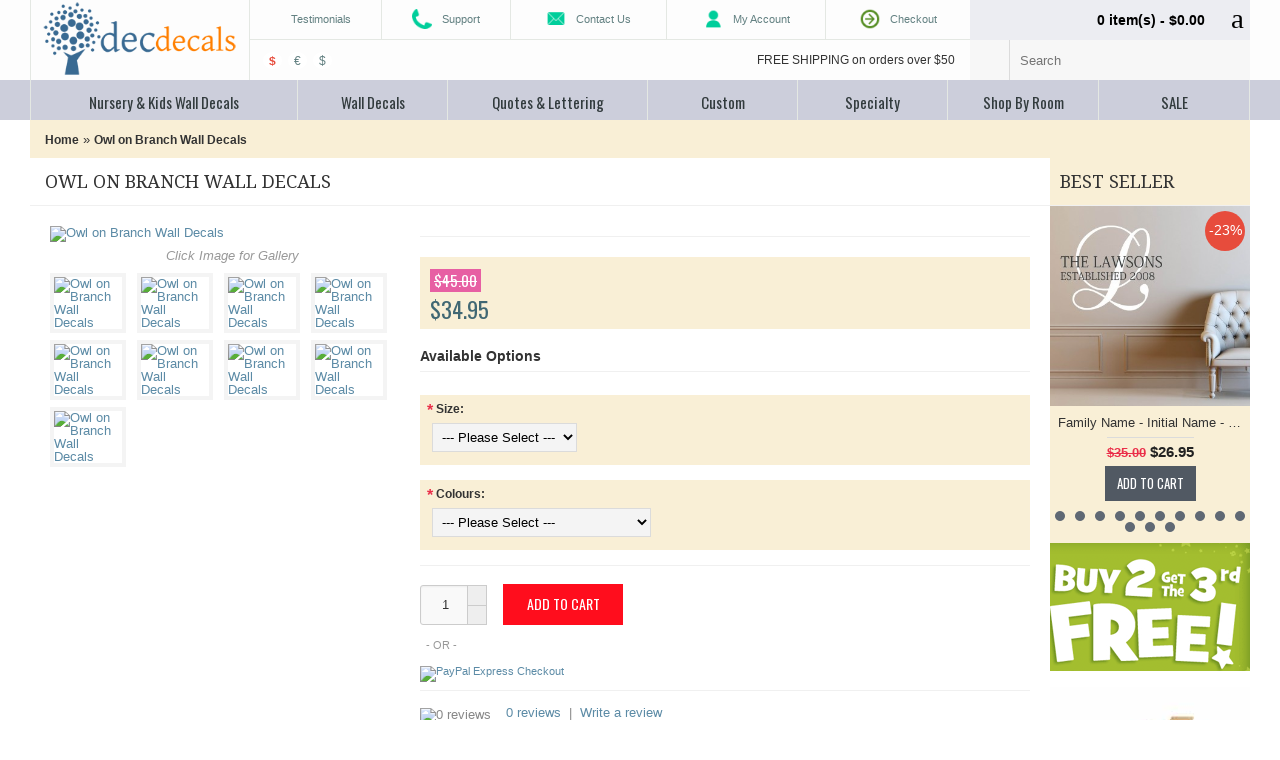

--- FILE ---
content_type: text/html; charset=utf-8
request_url: https://www.walldecalscanada.ca/owl-on-branch-decals
body_size: 26173
content:
<!DOCTYPE html>
<html dir="ltr"  lang="en" class="theme_journal_iv ">
<head>
<meta name="viewport" content="width=device-width, initial-scale=1, minimum-scale=1, maximum-scale=1, user-scalable=no">
<meta name="format-detection" content="telephone=no">
<meta charset="UTF-8" />
<title>Owl on Branch Wall Decals</title>
<base href="https://www.walldecalscanada.ca/" />
  <meta name="description" content="Free Shipping and Buy 2 Get 1 Free! Owl on Branch Wall Decals"/>
  <meta name="keywords" content="Owl on Branch Wall Decals"/>
<meta http-equiv="X-UA-Compatible" content="IE=Edge,chrome=1"/>
  <link href="https://www.walldecalscanada.ca/image/data/cart.png" rel="icon"/>

  <link href="http://www.walldecalscanada.ca/owl-on-branch-decals" rel="canonical" />
  <link rel="stylesheet prefetch" type="text/css" href="//fonts.googleapis.com/css?family=Droid+Serif&amp;subset=latin,latin-ext,cyrillic" media="screen" />
  <link rel="stylesheet prefetch" type="text/css" href="//fonts.googleapis.com/css?family=Oswald&amp;subset=latin,latin-ext,cyrillic" media="screen" />
  <link rel="stylesheet" type="text/css" href="catalog/view/javascript/jquery/colorbox/colorbox.css" media="screen" />
<link rel="stylesheet" type="text/css" href="catalog/view/theme/journal/stylesheet/style.css">
<script type="text/javascript">var WIDE_LAYOUT = true;</script>
<link rel="stylesheet" type="text/css" href="catalog/view/theme/journal/stylesheet/wide.css">

<link rel="stylesheet" type="text/css" href="catalog/view/theme/journal/stylesheet/superfish.css" />
<link rel="stylesheet" type="text/css" href="catalog/view/theme/journal/stylesheet/blog_journal.css">

<link rel="stylesheet" type="text/css" href="catalog/view/javascript/jquery/ui/themes/ui-lightness/jquery-ui-1.8.16.custom.css" />
<link rel="stylesheet" type="text/css" href="catalog/view/javascript/jquery/colorbox/colorbox.css" media="screen" />
<script src="catalog/view/javascript/jquery/jquery-1.7.1.min.js"></script>


<!-- Quantity Input Buttons YES -->
<link rel="stylesheet" type="text/css" href="catalog/view/theme/journal/stylesheet/jquery.fs.stepper.css">
<script type="text/javascript" src="catalog/view/javascript/journal/jquery.fs.stepper.min.js"></script>
<!-- END Quantity Input Buttons YES-->

<link rel="stylesheet" type="text/css" href="catalog/view/theme/journal/stylesheet/responsive.css">
<script>
var responsive_design = true;
</script>
<link rel="stylesheet" type="text/css" href="catalog/view/theme/journal/stylesheet/journal_iv_theme.css" />

<link rel="stylesheet" type="text/css" href="catalog/view/theme/journal/stylesheet/header_ii.css">

<script>
  var CLOUD_ZOOM_TYPE = '';
</script>

<link rel="stylesheet" type="text/css" href="catalog/view/javascript/journal/pnotify/jquery.pnotify.default.css"/>
<script type="text/javascript" src="catalog/view/javascript/journal/pnotify/jquery.pnotify.min.js"></script>
<script type="text/javascript">
    function custom_notifier(message) {
      var $temp = $('<div>' + message + '</div>');
      var $title = $temp.find('a').last().prev();
      var timeout = '1700';
      $.pnotify({
        title: $title.html(),
        delay: parseInt(timeout),
        text: message,
        type: 'success',
      });
    }
    window.custom_notifier = custom_notifier;
</script>



<script src="catalog/view/javascript/jquery/ui/jquery-ui-1.8.16.custom.min.js"></script>
<script src="catalog/view/javascript/journal/cookie.js"></script>
<script src="catalog/view/javascript/jquery/colorbox/jquery.colorbox.js"></script>
<script src="catalog/view/javascript/jquery/tabs.js"></script>
<script src="catalog/view/javascript/common.js"></script>
<script src="catalog/view/javascript/journal/plugins.js"></script>
<script src="catalog/view/javascript/journal/superfish/js/hoverIntent.js"></script>
<script src="catalog/view/javascript/journal/superfish/js/superfish.js"></script>

<!--[if lt IE 9]><script src="http://ie7-js.googlecode.com/svn/version/2.1(beta4)/IE9.js"></script><![endif]-->

<script src="catalog/view/javascript/jquery/tabs.js"></script>
<script src="catalog/view/javascript/jquery/colorbox/jquery.colorbox-min.js"></script>
<script src="catalog/view/javascript/journal/bxslider/jquery.bxslider.min.js"></script>
<script src="catalog/view/javascript/jquery/jquery.cycle.js"></script>

<script src="catalog/view/javascript/journal/jquery.mobile.customized.min.js"></script>

<script type="text/javascript">
  var DECIMAL_POINT = '.';
</script>
<script src="catalog/view/javascript/journal/jquery.autocomplete.min.js"></script>
<script src="catalog/view/javascript/journal/journal.js"></script>


<style>
/* Control Panel Generated Style */
body {
	background-color:#FFFFFF;
	background-image:url(image/data/grunge-floral-pattern-518-3.png);
	background-position:top;
	background-repeat:repeat;
} 
body, p, .product-info .price-tax, .top-links a, .product-info .description, .tab-content p, .blogTags a, #blogCatArticles .articleHeader h3 a, .commentList li .name, .commentList li .name a, .compare-info td, .compare-info tr td:first-child, .product-info .cart .minimum, .jcarousel-skin-opencart .jcarousel-next-horizontal, .jcarousel-skin-opencart .jcarousel-prev-horizontal, #column-right .box-content .box-filter li ul li label, #column-right .box-filter > li > span, #column-left .box-content .box-filter li ul li label, #column-left .box-filter > li > span, .review-list .author, .attribute td, .order-list .order-id {
	color:#333333;
} 
#column-right .box-category > ul > li > a, 
#column-right .box-content > ul > li > a, 
#column-right .box-category > ul > li ul, 
#column-right .box-filter > li > span, 
#column-right .box-content > ul > li ul,
#column-right .box-product > div,
#column-right .blogCategories > ul > li > a, 
#column-right #blogArchive > li > a, 
#column-right .blogArchives ul ul > li > a, 
#column-right .box .box-heading,
#column-left .box-category > ul > li > a, 
#column-left .box-content > ul > li > a, 
#column-left .box-category > ul > li ul, 
#column-left .box-filter > li > span, 
#column-left .box-content > ul > li ul,
#column-left .box-product > div,
#column-left .blogCategories > ul > li > a, 
#column-left #blogArchive > li > a, 
#column-left .blogArchives ul ul > li > a, 
#column-left .box .box-heading, 
.product-info .description, 
.product-info .price,
.product-info .cart, 
.product-info .social, 
.product-info .cart div a:last-child, 
.buttons, 
hr, 
.pagination, 
#content h2, 
.cart-total, 
table.list, 
table.list td, 
.cart-info table, 
.cart-info tbody td, 
#content .welcome span, 
.product-info .options, 
.product-list > div, 
.product-list .name a, 
.product-list .compare a, 
.checkout-product tfoot td, 
.wishlist-info tbody td, 
.wishlist-info table, 
#content .welcome span, 
.product-grid .image, 
#content .box-product .image, 
#content > h1, 
#content .box-heading, 
.boxPlain .box-content, 
#blogCatArticles .articleHeader h3, 
.articleBottom h4, 
#blogCategory h4, 
#blogArticle .articleContent, 
.subcateg-thumb, 
.category-list ul li a, 
#journal-header .welcome, 
.compare-info td, 
.compare-info,  
.product-info .review,
#content .box-filter > li > span, 
#content .box-filter,
.review-list, .review-list .author,
.flex-viewport .slides > li > a {
	border-color:#F0F0F0;
} 
.breadcrumb {
	background-color:#F9EFD6;
} 
.breadcrumb, .breadcrumb a {
	color:#333333;
} 
.breadcrumb a {
	font-family:"Helvetica Neue", Helvetica, Arial,  sans-serif;
	font-size:12px;
	font-weight:bold;
	font-style:normal;
	text-transform:none;
} 
.breadcrumb a.breadcrumbs:hover {
	color:#5C8BA6;
} 
.camera-caption a {
	color:#E74C3C;
} 
.camera-caption a:hover {
	color:#24BEED;
} 
#journal-header .menu {
	background-color:#CCCEDB;
} 
#menu > ul > li, 
#menu > ul.mobile-nav > li > a, 
#journal-header .cart #cart, 
#menu > ul.mobile-nav > li:nth-child(2), 
#menu > ul, 
#menu > ul > li:nth-child(2), 
.sf-menu li a span, 
#super-menu > ul > li,
#super-menu > ul.mobile-nav > li,
.rotate-0,
#super-menu > ul.mobile-nav > li > a,
#super-menu > ul.mobile-nav > li:nth-child(2),
#super-menu > ul.mobile-nav > li > div,
  #super-menu > ul.mobile-nav > li > ul {
	border-color:#E4E8E3;
} 
#menu > ul > li > a, #menu > ul.mobile-nav > li, #super-menu > ul > li > a {
	color:#323B3D;
} 
#menu > ul > li > div, .sf-menu ul,  #menu > ul.mobile-nav > li > div, .dropdown-menu {
	background-color:#F7EDD0;
} 
#menu > ul > li > div > ul > li > a, a.mega-menu-sub, #menu > ul > li ul > li > a {
	font-family:"Helvetica Neue", Helvetica, Arial,  sans-serif;
	font-size:13px;
	font-weight:normal;
	font-style:normal;
	text-transform:none;
} 
#menu > ul > li ul > li:hover > a, .dropdown-menu > li:hover > a  {
	background-color:#FF7E1C;
} 
#menu > ul > li:hover, .tags a:hover, .blogTags a:hover, #menu ul.sf-menu > li:hover, #super-menu > ul > li:hover {
	background-color:#FF7E1C;
} 
.pagination .links a, .pagination .links b {
	background-color:#333333;
} 
.pagination {
	color:#BBBBBB;
} 
.pagination .links a:hover, .pagination .links b {
	background-color:#E74C3C;
} 
.product-grid > div, #content .box-product > div, #articleComments, .product-slider {
	background-color:#F9EFD6;
} 
.product-list .description {
	color:#222222;
} 
.product-filter {
	background-color:#F9EFD6;
	color:#2A2B2E;
} 
.product-grid .name a, #content .box-product .name a, .product-grid .wishlist a, #content .box-product .wishlist a, .product-grid .compare a, #content .box-product .compare a, #column-right .box-content ul li .name a, #column-left .box-content ul li .name a {
	color:#333333;
} 
.product-grid .price, #content .box-product .price, .product-slider .price {
	color:#222222;
} 
.product-grid > div:hover .product-over, #content .box-product > div:hover .product-over {
	background-color:#CCCCCC;
	opacity:.1;
} 
.product-grid .name a, #content .box-product .name a, #column-right .box-content ul li .name a, #column-left .box-content ul li .name a {
	font-family:"Helvetica Neue", Helvetica, Arial,  sans-serif;
	font-size:13px;
	font-weight:normal;
	font-style:normal;
	text-transform:none;
} 
.product-grid .price, #content .box-product .price, .product-list .price, .product-list .price-new, .product-grid .price-new, #content .box-product .price-new {
	font-family:"Helvetica Neue", Helvetica, Arial,  sans-serif;
	font-size:15px;
	font-weight:bold;
	font-style:normal;
	text-transform:none;
} 
#container {
	background-image: url(image/data/grunge-floral-pattern-518-4.png);
	background-position:top left;
	background-repeat:repeat;
} 
#currency a b, #currency a:hover, .autocomplete-suggestions strong {
	color:#E74C3C;
} 
#currency a {
	background-color:#FFFFFF;
	color:#638182;
} 
.journal-filter ul li {
	background-color:#F9F5DE;
	border-color:#DBDBDB;
} 
.journal-filter ul li a {
	color:#333333;
	font-family:"Droid Serif";
	font-size:14px;
	font-weight:bold;
	font-style:normal;
	text-transform:uppercase;
} 
.journal-filter ul li a:hover, .journal-filter ul li a.selected {
	background-color:#FF7E1C;
	color:#FFFFFF;
} 
#footer {
	background-color:#CCCEDB;
	background-image: none;
	background-position:top left;
	background-repeat:repeat;
} 
#footer h3 {
	border-color:#515963;
	color:#323B3D;
	font-family:"Oswald";
	font-size:15px;
	font-weight:normal;
	font-style:normal;
	text-transform:uppercase;
} 
#powered {
	background-color:#F4F4F4;
} 
.connect .contact-profiles a, .connect div span {
	background-color:#333745;
} 
.connect .contact-profiles a:hover {
	background-color:#E74C3C;
} 
.connect {
	background-color:#CCCEDB;
} 
.connect div, .connect .contact-methods a {
	color:#323B3D;
} 
.connect div {
	font-family:"Helvetica Neue", Helvetica, Arial,  sans-serif;
	font-size:16px;
	font-weight:bold;
	font-style:normal;
	text-transform:none;
} 
.connect .contact-methods a:hover {
	color:#E74C3C;
} 
#powered p {
	color:#323B3D;
} 
.custom-text p {
	color:#323B3D;
} 
#footer .column a, #footer .column ul li:before {
	color:#323B3D;
} 
#footer .column a {
	font-family:"Helvetica Neue", Helvetica, Arial,  sans-serif;
	font-size:14px;
	font-weight:normal;
	font-style:normal;
	text-transform:none;
} 
#footer .column a:hover, .jcarousel-skin-opencart .jcarousel-next-horizontal:hover, .jcarousel-skin-opencart .jcarousel-prev-horizontal:hover {
	color:#E74C3C;
} 
.gallery_text span {
	color:#999999;
} 
a.button, input.button, #cart .checkout a, .product-grid input.button, .product-list input.button, .bx-wrapper .bx-pager.bx-default-pager a:hover,
.bx-wrapper .bx-pager.bx-default-pager a.active {
	background-color:#515963;
} 
a.button, input.button, #cart .checkout a, .product-grid input.button, .product-list input.button, .quickview .product-info .cart div a {
	color:#FFFFFF;
} 
a.button:hover, input.button:hover, #cart .checkout a:hover, .product-grid input.button:hover, .product-list input.button:hover {
	background-color:#E74C3C;
} 
a.button:hover, input.button:hover, #cart .checkout a:hover, .product-grid input.button:hover, .product-list input.button:hover, .quickview .product-info .cart div a:hover, .tags a:hover {
	color:#FFFFFF;
} 
a.button, input.button, #cart .checkout a {
	font-family:"Oswald";
	font-size:13px;
	font-weight:normal;
	font-style:normal;
	text-transform:uppercase;
} 
header {
	background-color:#FDFDFD;
	background-image: none;
	background-position:top left;
	background-repeat:repeat;
} 
#journal-header .cart {
	background-color:#ECEDF2;
	color:#000000;
} 
#cart .content {
	background-color:#FFFFFF;
	color:#7B348A;
} 
#cart .heading a span {
	font-family:"Helvetica Neue", Helvetica, Arial,  sans-serif;
	font-size:14px;
	font-weight:bold;
	font-style:normal;
	text-transform:none;
} 
#cart .heading:before {
	content:"a";
} 
#menu > ul > li > a, #menu, #menu > ul.mobile-nav > li > a, #menu > ul.mobile-nav > li, #menu ul.sf-menu > li > a, #super-menu .open, #super-menu > ul > li > a, a.mega-menu-top, a.brands-menu-top {
	font-family:"Oswald";
	font-size:15px;
	font-weight:normal;
	font-style:normal;
	text-transform:none;
} 
#menu > ul > li > div > ul > li > a, #menu ul.sf-menu ul li a, .dropdown-menu li a {
	color:#333333;
} 
.top-links a {
	font-family:"Helvetica Neue", Helvetica, Arial,  sans-serif;
	font-size:11px;
	font-weight:normal;
	font-style:normal;
	text-transform:none;
	background-color:#FDFDFD;
	color:#638182;
} 
a, a b, .sitemap-info ul > li > a, .product-list .wishlist a, .product-list .compare a, .product-list .name a, #column-right .box-product .name a, #column-left .box-product .name a, .articleHeader span a {
	color:#5C8BA6;
} 
a:hover,
a b:hover, 
a:hover b,
.buttons a b:hover, 
.buttons a:hover b, 
#column-right .box-category > ul > li ul > li > a:hover, 
#column-left .box-category > ul > li ul > li > a:hover, 
.product-grid .wishlist a:hover, 
#content .box-product .wishlist a:hover, 
.product-grid .compare a:hover, 
#content .box-product .compare a:hover, 
.sitemap-info ul > li > a:hover, 
.product-list .wishlist a:hover, 
.product-list .compare a:hover, 
.login-content .right a:hover, 
.content ul li a:hover, 
#column-right .box-product .name a:hover, 
#column-left .box-product .name a:hover, 
.checkout-content .right a:hover, 
a.fancybox b:hover, 
.product-info .cart div a:hover, 
.product-info .cart div span:hover, 
.review a:hover, 
.articleHeader span a:hover, 
.articleContent .readMore span a:hover, 
#blogCatArticles .articleHeader h3 a:hover,
.blogModule li a:hover, 
#column-right .blogArchives ul ul > li > a:hover, 
#column-left .blogArchives ul ul > li > a:hover, 
#tab-related-article .blogTitle:hover, 
#articleRelated ul li a:hover, 
.product-compare a:hover, 
.box-filter label:hover, 
#column-right .box-content .box-filter li ul li label:hover, 
#column-left .box-content .box-filter li ul li label:hover {
	color:#E74C3C;
} 
#welcome a, .custom-text p a, #powered a, .welcome-copy a {
	color:#E74C3C;
} 
#welcome a:hover, .custom-text p a:hover, #powered a:hover, .welcome-copy a:hover
 {
	color:#5C8BA6;
} 
#logo {
	background-color:#FDFDFD;
} 
#container, .commentList .even, #comments .commentEmpty, .quickview {
	background-color:#FFFFFF;
} 
body, #blogCatArticles p, #blogArticle p, #tab-description p, #tab-description p font {
	font-family:"Helvetica Neue", Helvetica, Arial,  sans-serif;
	font-size:13px;
	font-weight:normal;
	font-style:normal;
	text-transform:none;
} 
#content > h1, .quickview > h1, .box-heading, #column-right .column-head, #column-left .column-head, .manufacturer-heading, #productRelated h4, #content #blogSearch h2 {
	background-color:transparent;
} 
#content > h1, .quickview > h1, .manufacturer-heading, .box-heading, #column-right .box .box-heading, #column-left .box .box-heading, #content .box-heading, #productRelated h4, #content #blogSearch h2 {
	color:#333333;
} 
#content > h1, .quickview > h1, #content .box-heading,  #column-right .box .box-heading, #blogCatArticles .articleHeader h3 a, #productRelated h4, #blogSearch h2, #content #blogSearch h2,#swipebox-caption,#column-left .box .box-heading {
	font-family:"Droid Serif";
	font-size:18px;
	font-weight:normal;
	font-style:normal;
	text-transform:uppercase;
} 
.super-menu > li > div {
	background-color:#515963;
} 
.mega-menu-item, .brands-menu-item {
	background-color:#FFFFFF;
} 
a.mega-menu-sub, .mega-menu-item ul li span:before {
	color:#222222;
} 
.mega-menu-ul li:hover > a, .mega-menu-item ul li:hover span:before {
	color:#E74C3C;
} 
a.mega-menu-top, a.brands-menu-top {
	background-color:#E74C3C;
	color:#FFFFFF;
} 
a.mega-menu-top:hover, a.brands-menu-top:hover {
	color:#F4F4F4;
} 
.sf-menu li a span.rotate-90, .sf-menu li ul a span.rotate-90 {
	color:#E74C3C;
} 
.mobile-nav li ul a span {
	background-color:#EEEEEE;
} 
.mobile-nav ul ul ul ul {
	background-color:#E4E4E4;
} 
.mobile-nav ul ul ul {
	background-color:#EEEEEE;
} 
.menu-icon span {
	background-color:#FFFFFF;
} 
.mobile-nav ul ul ul ul ul ul {
	background-color:#E4E4E4;
} 
.mobile-nav ul ul ul ul ul {
	background-color:#DDDDDD;
} 
.mobile-nav ul ul {
	background-color:#F4F4F4;
} 
.loader {
	background-color:#FFFFFF;
	background-image: none;
	display:none;
} 
.product-info .cart input.button {
	background-color:#FF0D1D;
	color:#FFFFFF;
	font-family:"Oswald";
	font-size:14px;
	font-weight:normal;
	font-style:normal;
	text-transform:uppercase;
} 
.product-info .cart input.button:hover {
	background-color:#FF7E1C;
	color:#FFFFFF;
} 
.product-info .description span, .product-info .cart div > span {
	color:#999999;
} 
.ui-pnotify-container {
	background-color:#FFFFFF;
} 
.ui-pnotify-text {
	color:#333333;
} 
.ui-pnotify-title {
	color:#515963;
} 
.ui-pnotify-text a {
	color:#5C8BA6;
} 
.ui-pnotify-text a:hover {
	color:#E74C3C;
} 
.product-info .price-old {
	background-color:#E75FA3;
	color:#FFFFFF;
} 
.product-info .price, .product-info .options .option, .order-list .order-content {
	background-color:#F9EFD6;
} 
.product-info .price, #column-right .box-product .price, #column-left .box-product .price, .product-list .price {
	color:#406773;
} 
.product-info .price {
	font-family:"Oswald";
	font-size:22px;
	font-weight:normal;
	font-style:normal;
	text-transform:uppercase;
} 
.htabs a {
	background-color:#A3A3A3;
	font-family:"Droid Serif";
	font-size:15px;
	font-weight:normal;
	font-style:normal;
	text-transform:uppercase;
} 
.htabs a, .htabs a:hover, .htabs a.selected {
	color:#FFFFFF;
} 
.tab-content {
	background-color:#F9EFD6;
} 
.htabs a.selected {
	background-color:#396A92;
	color:#FFFFFF;
} 
ul.product-option li span {
	background-color:#F9EFD6;
	color:#515963;
	font-family:"Helvetica Neue", Helvetica, Arial,  sans-serif;
	font-size:14px;
	font-weight:bold;
	font-style:normal;
	text-transform:uppercase;
} 
ul.product-option li.selected span {
	background-color:#515963;
	color:#FFFFFF;
} 
a.quickview {
	background-color:#515963;
	color:#FFFFFF;
	font-family:"Oswald";
	font-size:12px;
	font-weight:normal;
	text-transform:uppercase;
	margin-left:-35px;
	margin-top:-25px;
} 
a.quickview:hover {
	background-color:#E74C3C;
	color:#FFFFFF;
} 
.sale {
	display:block;
	background-color:#E74C3C;
	color:#FFFFFF;
	font-family:"Helvetica Neue", Helvetica, Arial,  sans-serif;
	font-size:14px;
	font-weight:normal;
	text-transform:none;
} 
#search {
	background-color:#F7F7F7;
} 
#content h2, .review-list .author b, #content > h1 + b {
	color:#333333;
} 
#content h2 {
	font-family:"Helvetica Neue", Helvetica, Arial,  sans-serif;
	font-size:14px;
	font-weight:bold;
	font-style:normal;
	text-transform:none;
} 
.side-shade, .side-shade2 {
	background-color:transparent;
	background-image: none;
	background-position:top left;
	background-repeat:repeat;
} 
#column-right .box-category > ul > li > a, 
#column-right .box-content > ul > li > a,
#column-right .box-category > ul > li ul > li > a,
#column-left .box-category > ul > li > a, 
#column-left .box-content > ul > li > a,
#column-left .box-category > ul > li ul > li > a {
	font-family:"Droid Serif";
	font-size:13px;
	font-weight:normal;
	font-style:normal;
	text-transform:none;
} 
#column-right .box-content ul li a.filter-active, #column-left .box-content ul li a.filter-active, .box-category a span:hover,  #column-left .box-category > ul > li ul > li > a:hover, #column-right .box-category > ul > li ul > li > a:hover, #column-left .box-product .name a:hover, #column-right .box-product .name a:hover, #column-right .box-content ul li a.active, #column-left .box-content ul li a.active, #column-right .box-product .price-old, #column-left .box-product .price-old {
	color:#E74C3C;
} 
#column-right .box-category > ul > li > a, 
#column-right .box-category > ul > li ul > li > a, 
#column-right .box-category > ul > li ul > li > a, 
#column-right .box-content > ul > li > a, 
#column-right .blogCategories > ul > li > a, 
#column-right #blogArchive > li > a, 
#column-right .blogArchives ul ul > li > a,
#column-left .box-category > ul > li > a, 
#column-left .box-category > ul > li ul > li > a, 
#column-left .box-category > ul > li ul > li > a, 
#column-left .box-content > ul > li > a, 
#column-left .blogCategories > ul > li > a, 
#column-left #blogArchive > li > a, 
#column-left .blogArchives ul ul > li > a,
#column-left .box-content .box-filter li ul li label,
#column-right .box-content .box-filter li ul li label
 {
	color:#333333;
} 
#column-right .box-content > ul > li > a:hover, 
#column-right .box-category > ul > li > a:hover, 
#column-right #blogArchive > li > a:hover,
#column-left .box-content > ul > li > a:hover, 
#column-left .box-category > ul > li > a:hover, 
#column-left #blogArchive > li > a:hover, #column-left .blogCategories > ul > li > a:hover,  #column-right .blogCategories > ul > li > a:hover {
	background-color:#F4F4F4;
} 
#column-right .box-product > div, 
#column-right .prod > li,
#column-left .box-product > div, 
#column-left .prod > li {
	background-color:#FFFFFF;
} 
#column-right .box-product > div, 
#column-right .box-product > div:first-child, 
#column-right .prod > li, 
#column-right .prod > li:first-child,
#column-left .box-product > div, 
#column-left .box-product > div:first-child, 
#column-left .prod > li, 
#column-left .prod > li:first-child {
	border-color:#E2E2E2;
} 
.sitemap-info ul > li > a, .sitemap-info ul > li:before {
	color:#333333;
} 
.sitemap-info ul > li > ul li a {
	color:#5C8BA6;
} 
.camera_prev, .camera_next, .camera_commands {
	background-color:transparent;
	color:#E74C3C;
} 
.camera_prev:hover, .camera_next:hover, .camera_commands:hover {
	background-color:transparent;
	color:#E74C3C;
} 
.camera_bar_cont span {
	background-color:#E74C3C;
} 
.camera_wrap .camera_pag .camera_pag_ul li.cameracurrent, 
.camera_wrap .camera_pag .camera_pag_ul li:hover {
	background-color:#E74C3C;
} 

.camera_wrap .camera_pag .camera_pag_ul li {
	background-color:#FFFFFF;
} 
.camera-caption {
	background-color:#CCCEDB;
	color:#FFFFFF;
	font-family:"Helvetica Neue", Helvetica, Arial,  sans-serif;
	font-size:15px;
	font-weight:normal;
	font-style:normal;
	text-transform:none;
} 
.category-list, .category-list span {
	background-color:#F6EDCF;
} 
.category-list ul li a, .category-list ul > li:before, .flex-viewport .slides > li > a {
	color:#222222;
} 
.category-list ul li a:hover, .flex-viewport .slides > li > a:hover {
	color:#5C8BA6;
} 
#swipebox-backdrop {
	background-color:#F9EFD6;
	opacity:1;
} 
#swipebox-action, #swipebox-caption {
	background-color:#515963;
	color:#FFFFFF;
} 
header .top-header {
	background-color:#CCCEDB;
} 
.top-links a.link:hover {
	background-color:#ECEDF2;
} 
#journal-header .top-links, .top-links, .top-links a, .ie8 .top-links a, #logo {
	border-color:#E4E8E3;
} 
.top-links a:hover {
	color:#161E22;
} 
.overlay {
	display:none;
	background-image: url(image/data/tree_bark-4.png);
} 
#journal-header .welcome {
	background-color:#FDFDFD;
} 
#content .welcome + p {
	color:#638182;
	font-family:"Helvetica Neue", Helvetica, Arial,  sans-serif;
	font-size:8px;
	font-weight:bold;
	font-style:normal;
	text-transform:none;
} 
#content .welcome {
	color:#638182;
	font-family:"Droid Serif";
	font-size:18px;
	font-weight:normal;
	font-style:normal;
	text-transform:uppercase;
} 
</style>

<style>
  .product-over{
    display:none;
  }
</style>




<style>
.product-grid .name a,
#content .box-product .name a,
.product-slider .name a {
    white-space: nowrap;
    overflow: hidden;
    -webkit-text-overflow: ellipsis;
    -moz-text-overflow: ellipsis;
    -o-text-overflow: ellipsis;
    text-overflow: ellipsis;
}
</style>

<style>
.category-info .image {
  display:none;
}
</style>


<!-- show/hide wishlist/compare -->

<style>
.product-compare,
.product-grid > div .compare, 
.product-grid > div .wishlist,
.product-list > div .compare, 
.product-list > div .wishlist,
.product-info .cart > div + div{
   display:none;
}
.product-grid > div .cart{
  margin-bottom: 14px;
}
</style>


<!-- dropdown language & currency -->
<!-- end of dropdown language & currency -->



<style>
header, header .top-header,
.chrome header, .chrome header .top-header{
box-shadow: none !important;
}
.top-links{
  border-bottom-width: 1px;
}
</style>


<!-- Larger logo -->

<!-- End Larger logo -->


<!-- Catalog Mode -->
<!-- End Header Cart -->






<!-- Product Page -->



<!-- End Product Page -->

<!-- End Catalog Mode -->


			<link rel="stylesheet" href="catalog/view/javascript/jquery.cluetip.css" type="text/css" />
			<script src="catalog/view/javascript/jquery.cluetip.js" type="text/javascript"></script>
			
			<script type="text/javascript">
				$(document).ready(function() {
				$('a.title').cluetip({splitTitle: '|'});
				  $('ol.rounded a:eq(0)').cluetip({splitTitle: '|', dropShadow: false, cluetipClass: 'rounded', showtitle: false});
				  $('ol.rounded a:eq(1)').cluetip({cluetipClass: 'rounded', dropShadow: false, showtitle: false, positionBy: 'mouse'});
				  $('ol.rounded a:eq(2)').cluetip({cluetipClass: 'rounded', dropShadow: false, showtitle: false, positionBy: 'bottomTop', topOffset: 70});
				  $('ol.rounded a:eq(3)').cluetip({cluetipClass: 'rounded', dropShadow: false, sticky: true, ajaxCache: false, arrows: true});
				  $('ol.rounded a:eq(4)').cluetip({cluetipClass: 'rounded', dropShadow: false});  
				});
			</script>
			
</head>
<body>


<div class="loader"> </div>
<header class="header_ii">
  <div class="top-header"></div>
  <div id="journal-header">
                <div id="logo"><a href="http://www.walldecalscanada.ca/">
          <img src="https://www.walldecalscanada.ca/image/data/logo2.png" title="Walldecalscanada.ca" alt="Walldecalscanada.ca" /></a>
        </div>
        
        <div class="top-links">
                                                            <a class="link" href="http://www.walldecalscanada.ca/index.php?route=product/testimonial" ><span>Testimonials</span></a>
                                                            <a class="link" href="http://www.walldecalscanada.ca/support.html" ><img src="https://www.walldecalscanada.ca/image/cache/data/journal/phone3-20x20.png" title="Support" alt="Support" /><span>Support</span></a>
                                                            <a class="link" href="http://www.walldecalscanada.ca/contact" ><img src="https://www.walldecalscanada.ca/image/cache/data/journal/mail3-20x20.png" title="Contact Us" alt="Contact Us" /><span>Contact Us</span></a>
                                                            <a class="link" href="http://www.walldecalscanada.ca/index.php?route=account/login" ><img src="https://www.walldecalscanada.ca/image/cache/data/journal/user3-20x20.png" title="My Account" alt="My Account" /><span>My Account</span></a>
                                                            <a class="link" href="http://www.walldecalscanada.ca/index.php?route=checkout/checkout" ><img src="https://www.walldecalscanada.ca/image/cache/data/journal/ar4-20x20.png" title="Checkout" alt="Checkout" /><span>Checkout</span></a>
                              
                  </div>

                <section class="cart">
            <div id="cart">
  <div class="heading">
  <!-- <a><span id="cart-total"><span>0 item(s) </span> $0.00</span></a> -->
  <a><span id="cart-total">0 item(s) - $0.00</span></a>
  </div>

  <div class="content">
    <div class="tip-top"> </div>
        <div class="empty">Your shopping cart is empty!</div>
      </div>
</div>        </section>
        
        <section class="welcome">
                        <style>
              @media only screen and (max-width: 470px) {
                #journal-header .welcome form {
                  text-align: center;
                  width: 100%;
                }
                #journal-header .welcome form div {
                  display: inline-block;
                }
              }
             </style>
                        <form action="https://www.walldecalscanada.ca/index.php?route=module/currency" method="post" enctype="multipart/form-data">
  <div id="currency">
   <!--  Currency    <br />-->
                <a title="Canadian Dollar"><b>$</b></a>
                        <a title="Euro" onclick="$('input[name=\'currency_code\']').attr('value', 'EUR'); $(this).parent().parent().submit();">€</a>
                        <a title="US Dollar" onclick="$('input[name=\'currency_code\']').attr('value', 'USD'); $(this).parent().parent().submit();">$</a>
                <input type="hidden" name="currency_code" value="" />
    <input type="hidden" name="redirect" value="https://www.walldecalscanada.ca/owl-on-branch-decals" />
  </div>
</form>
          <div id="welcome">
                        FREE SHIPPING on orders over $50                      </div>
        </section>


        <div id="search">
           <div class="button-search"></div>
          
          <input type="text" name="search" placeholder="Search" value="" />

                  </div>

        
<!-- navigation starts -->

<nav class="menu">


                <div id="menu">
          <ul >
            <li class="open">
             <span class="menu-icon">
                <span></span>
                <span></span>
                <span></span>
              </span>
              Menu            </li>
                        <li >
              <a href="http://www.walldecalscanada.ca/nursery-and-kids-wall-decals">Nursery &amp; Kids Wall Decals</a>
              
            </li>
                        <li >
              <a href="http://www.walldecalscanada.ca/wall-decals">Wall Decals</a>
                            <div>
                                <ul>
                                                                        <li>
                    <a href="http://www.walldecalscanada.ca/wall-decals/tree-and-flowers-wall-decals">
                      Trees &amp; Flowers                    </a>
                  </li>
                                                                        <li>
                    <a href="http://www.walldecalscanada.ca/wall-decals/birds-and-butterfly">
                      Birds, Butterfly &amp; Animals                    </a>
                  </li>
                                                                        <li>
                    <a href="http://www.walldecalscanada.ca/wall-decals/modern-and-retro-wall-decals">
                      Modern &amp; Retro                    </a>
                  </li>
                                                                        <li>
                    <a href="http://www.walldecalscanada.ca/wall-decals/city-and-travel">
                      City &amp; Travel                    </a>
                  </li>
                                                                        <li>
                    <a href="http://www.walldecalscanada.ca/wall-decals/nursery-and-kids-wall-art">
                      Nursery &amp; Kids                     </a>
                  </li>
                                                                        <li>
                    <a href="http://www.walldecalscanada.ca/wall-decals/music-and-sports">
                      Music &amp; Sports                    </a>
                  </li>
                                                                        <li>
                    <a href="http://www.walldecalscanada.ca/wall-decals/chalkboard-and-whiteboard">
                      Chalkboard &amp; Whiteboard                    </a>
                  </li>
                                                                        <li>
                    <a href="http://www.walldecalscanada.ca/wall-decals/glow-in-the-dark">
                      Glow In The Dark                    </a>
                  </li>
                                                    </ul>
                              </div>
              
            </li>
                        <li >
              <a href="http://www.walldecalscanada.ca/quotes-and-lettering">Quotes &amp; Lettering</a>
              
            </li>
                        <li >
              <a href="http://www.walldecalscanada.ca/custom">Custom</a>
              
            </li>
                        <li >
              <a href="http://www.walldecalscanada.ca/specialty">Specialty</a>
                            <div>
                                <ul>
                                                                        <li>
                    <a href="http://www.walldecalscanada.ca/specialty/glass-decals">
                      Window Film                    </a>
                  </li>
                                                                        <li>
                    <a href="http://www.walldecalscanada.ca/specialty/wallpapers">
                      Wallpapers                    </a>
                  </li>
                                                                        <li>
                    <a href="http://www.walldecalscanada.ca/specialty/car-decals">
                      Car Decals                    </a>
                  </li>
                                                    </ul>
                              </div>
              
            </li>
                        <li >
              <a href="http://www.walldecalscanada.ca/by-room">Shop By Room</a>
                            <div>
                                <ul>
                                                                        <li>
                    <a href="http://www.walldecalscanada.ca/by-room/nursery-and-kids-rooms">
                      Nursery &amp; Kids                    </a>
                  </li>
                                                                        <li>
                    <a href="http://www.walldecalscanada.ca/by-room/living-room">
                      Living Room                    </a>
                  </li>
                                                                        <li>
                    <a href="http://www.walldecalscanada.ca/by-room/bedroom">
                      Bedroom                    </a>
                  </li>
                                                                        <li>
                    <a href="http://www.walldecalscanada.ca/by-room/kitchen">
                      Kitchen                     </a>
                  </li>
                                                                        <li>
                    <a href="http://www.walldecalscanada.ca/by-room/bathroom">
                      Bathroom                    </a>
                  </li>
                                                                        <li>
                    <a href="http://www.walldecalscanada.ca/by-room/office">
                      Office                    </a>
                  </li>
                                                    </ul>
                              </div>
              
            </li>
                                                <li>
                                    <a href="http://www.walldecalscanada.ca/special" >SALE</a>
            
            
            </li>
                                  </ul>
        </div>
              


</nav>
</div> <!-- End #journal-header -->

</header>
<div id="container">
  <div id="notification"></div>  <div class="breadcrumb">
        <a href="http://www.walldecalscanada.ca/">Home</a>
         &raquo; <a href="http://www.walldecalscanada.ca/owl-on-branch-decals">Owl on Branch Wall Decals</a>
      </div>
 
<div id="column-right">
    <div class="box product-slider">
	<div class="box-heading">best seller</div>
	<div class="box-content">
		<ul class="bxslider" id="journal-product-slider-0" style="min-height: 200px; min-width: 200px;">
						<li>

								<div class="image"><a href="http://www.walldecalscanada.ca/c41-monogram"><img src="https://www.walldecalscanada.ca/image/cache/data/C41 效果图3 800x800-330x330.jpg" alt="Family Name - Initial Name - Monogram Decal" /></a></div>
								<div class="name"><a href="http://www.walldecalscanada.ca/c41-monogram">Family Name - Initial Name - Monogram Decal</a></div>
								<div class="price">
										<div class="sale"></div>
					<span class="price-old">$35.00</span>
					<span class="price-new">$26.95</span>
									</div>
												<div class="cart"><input type="button" value="Add to Cart" onclick="addToCart('538');" class="button" /></div>
				
			</li>
						<li>

								<div class="image"><a href="http://www.walldecalscanada.ca/in-this-house-we-do-real-quote-wall-decal.html"><img src="https://www.walldecalscanada.ca/image/cache/data/zooyoo/8011-1-330x330.JPG" alt="In This House We Do Real  Quote Wall Decal" /></a></div>
								<div class="name"><a href="http://www.walldecalscanada.ca/in-this-house-we-do-real-quote-wall-decal.html">In This House We Do Real  Quote Wall Decal</a></div>
								<div class="price">
										<div class="sale"></div>
					<span class="price-old">$69.00</span>
					<span class="price-new">$58.00</span>
									</div>
												<div class="rating"><img src="catalog/view/theme/journal/images/stars-4.png" alt="1 reviews" /></div>
								<div class="cart"><input type="button" value="Add to Cart" onclick="addToCart('173');" class="button" /></div>
				
			</li>
						<li>

								<div class="image"><a href="http://www.walldecalscanada.ca/create-your-own-wall-quote.html"><img src="https://www.walldecalscanada.ca/image/cache/data/custom quotes 1-330x330.jpg" alt="Create Your Own Wall Quote  " /></a></div>
								<div class="name"><a href="http://www.walldecalscanada.ca/create-your-own-wall-quote.html">Create Your Own Wall Quote  </a></div>
								<div class="price">
										$16.90									</div>
												<div class="rating"><img src="catalog/view/theme/journal/images/stars-5.png" alt="1 reviews" /></div>
								<div class="cart"><input type="button" value="Add to Cart" onclick="addToCart('488');" class="button" /></div>
				
			</li>
						<li>

								<div class="image"><a href="http://www.walldecalscanada.ca/read-and-learn-dr-seuss.html"><img src="https://www.walldecalscanada.ca/image/cache/data/zooyoo/8074-3-330x330.jpg" alt="Read and Learn -  Dr. Seuss" /></a></div>
								<div class="name"><a href="http://www.walldecalscanada.ca/read-and-learn-dr-seuss.html">Read and Learn -  Dr. Seuss</a></div>
								<div class="price">
										$24.50									</div>
												<div class="rating"><img src="catalog/view/theme/journal/images/stars-5.png" alt="1 reviews" /></div>
								<div class="cart"><input type="button" value="Add to Cart" onclick="addToCart('150');" class="button" /></div>
				
			</li>
						<li>

								<div class="image"><a href="http://www.walldecalscanada.ca/dandelion-wall-sticker.html"><img src="https://www.walldecalscanada.ca/image/cache/data/from Aliexpress - 2010 elegant illuminant Wall stickers Green wallpaper 7426/main-330x330.jpg" alt="Dandelion Wall Sticker" /></a></div>
								<div class="name"><a href="http://www.walldecalscanada.ca/dandelion-wall-sticker.html">Dandelion Wall Sticker</a></div>
								<div class="price">
										<div class="sale"></div>
					<span class="price-old">$40.00</span>
					<span class="price-new">$30.00</span>
									</div>
												<div class="rating"><img src="catalog/view/theme/journal/images/stars-4.png" alt="2 reviews" /></div>
								<div class="cart"><input type="button" value="Add to Cart" onclick="addToCart('255');" class="button" /></div>
				
			</li>
						<li>

								<div class="image"><a href="http://www.walldecalscanada.ca/vinyl-chalkboard-wall-stickers-blackboard-decals.html"><img src="https://www.walldecalscanada.ca/image/cache/data/from Aliexpress - Vinyl Chalkboard Wall Stickers Removable Blackboard Decals 1659/main-330x330.jpg" alt="Vinyl Chalkboard Wall Stickers  Blackboard Decals " /></a></div>
								<div class="name"><a href="http://www.walldecalscanada.ca/vinyl-chalkboard-wall-stickers-blackboard-decals.html">Vinyl Chalkboard Wall Stickers  Blackboard Decals </a></div>
								<div class="price">
										$39.00									</div>
												<div class="rating"><img src="catalog/view/theme/journal/images/stars-5.png" alt="1 reviews" /></div>
								<div class="cart"><input type="button" value="Add to Cart" onclick="addToCart('235');" class="button" /></div>
				
			</li>
						<li>

								<div class="image"><a href="http://www.walldecalscanada.ca/owl-on-branch-decals"><img src="https://www.walldecalscanada.ca/image/cache/data/A4 效果图3 800X800-330x330.jpg" alt="Owl on Branch Wall Decals" /></a></div>
								<div class="name"><a href="http://www.walldecalscanada.ca/owl-on-branch-decals">Owl on Branch Wall Decals</a></div>
								<div class="price">
										<div class="sale"></div>
					<span class="price-old">$45.00</span>
					<span class="price-new">$34.95</span>
									</div>
												<div class="cart"><input type="button" value="Add to Cart" onclick="addToCart('533');" class="button" /></div>
				
			</li>
						<li>

								<div class="name"><a href="http://www.walldecalscanada.ca/index.php?route=product/product&amp;product_id="></a></div>
								<div class="price">
										$0.00									</div>
												<div class="cart"><input type="button" value="Add to Cart" onclick="addToCart('');" class="button" /></div>
				
			</li>
						<li>

								<div class="image"><a href="http://www.walldecalscanada.ca/gold-polkadots"><img src="https://www.walldecalscanada.ca/image/cache/data/1-gold-polka-dot-wall-decal-3-330x330.jpg" alt="Gold Polka Dots Wall Sticker for Nursery and Home" /></a></div>
								<div class="name"><a href="http://www.walldecalscanada.ca/gold-polkadots">Gold Polka Dots Wall Sticker for Nursery and Home</a></div>
								<div class="price">
										<div class="sale"></div>
					<span class="price-old">$25.00</span>
					<span class="price-new">$16.95</span>
									</div>
												<div class="cart"><input type="button" value="Add to Cart" onclick="addToCart('546');" class="button" /></div>
				
			</li>
						<li>

								<div class="image"><a href="http://www.walldecalscanada.ca/triangle-pattern"><img src="https://www.walldecalscanada.ca/image/cache/data/P8--002-330x330.jpg" alt="Triangle Pattern Wall Stickers" /></a></div>
								<div class="name"><a href="http://www.walldecalscanada.ca/triangle-pattern">Triangle Pattern Wall Stickers</a></div>
								<div class="price">
										<div class="sale"></div>
					<span class="price-old">$28.00</span>
					<span class="price-new">$17.95</span>
									</div>
												<div class="cart"><input type="button" value="Add to Cart" onclick="addToCart('548');" class="button" /></div>
				
			</li>
						<li>

								<div class="image"><a href="http://www.walldecalscanada.ca/set-of-stars"><img src="https://www.walldecalscanada.ca/image/cache/data/P2--002-330x330.jpg" alt="One Set of Stars Pattern Wall Stickers" /></a></div>
								<div class="name"><a href="http://www.walldecalscanada.ca/set-of-stars">One Set of Stars Pattern Wall Stickers</a></div>
								<div class="price">
										<div class="sale"></div>
					<span class="price-old">$40.00</span>
					<span class="price-new">$24.95</span>
									</div>
												<div class="cart"><input type="button" value="Add to Cart" onclick="addToCart('547');" class="button" /></div>
				
			</li>
						<li>

								<div class="image"><a href="http://www.walldecalscanada.ca/banksy-balloon"><img src="https://www.walldecalscanada.ca/image/cache/data/S17-000-330x330.jpg" alt="Banksy Wall Sticker - Girl and Balloon" /></a></div>
								<div class="name"><a href="http://www.walldecalscanada.ca/banksy-balloon">Banksy Wall Sticker - Girl and Balloon</a></div>
								<div class="price">
										<div class="sale"></div>
					<span class="price-old">$47.00</span>
					<span class="price-new">$36.95</span>
									</div>
												<div class="cart"><input type="button" value="Add to Cart" onclick="addToCart('552');" class="button" /></div>
				
			</li>
						<li>

								<div class="image"><a href="http://www.walldecalscanada.ca/infinity-love-q104d"><img src="https://www.walldecalscanada.ca/image/cache/data/Q104D-330x330.jpg" alt="Infinity Love Quote" /></a></div>
								<div class="name"><a href="http://www.walldecalscanada.ca/infinity-love-q104d">Infinity Love Quote</a></div>
								<div class="price">
										<div class="sale"></div>
					<span class="price-old">$25.00</span>
					<span class="price-new">$14.95</span>
									</div>
												<div class="cart"><input type="button" value="Add to Cart" onclick="addToCart('550');" class="button" /></div>
				
			</li>
					</ul>
	</div>
	<script type="text/javascript">
		(function(){
			$('#journal-product-slider-0').bxSlider($.parseJSON('{"header":"best seller","auto":true,"speed":600,"mode":"horizontal","pause":2500,"autoHover":true,"pager":true,"randomStart":true}'));
			$(function(){
				if (!$('html').hasClass('ie8') && $('#journal-product-slider-0 a.quickview').length) {
					$('#journal-product-slider-0 a.quickview').topZIndex().boxer({
						fixed: true,
						customClass: 'quicklook'
					});
				}
			});
		})(jQuery);
	</script>
</div>    <div id="banner0" class="banner">
      <div><a href="http://www.walldecalscanada.ca/why-choose-us.html"><img src="https://www.walldecalscanada.ca/image/cache/data/buy-2-get-1-free-200x128.png" alt="buy 2 get 3rd for free" title="buy 2 get 3rd for free" /></a></div>
    </div>
<script type="text/javascript"><!--
$(document).ready(function() {
  $('#banner0 div:first-child').css('display', 'block');
});

var banner = function() {
  $('#banner0').cycle({
    before: function(current, next) {
      $(next).parent().height($(next).outerHeight());
    }
  });
}

setTimeout(banner, 2000);
//--></script>



    <div id="banner1" class="banner">
      <div><a href="http://www.walldecalscanada.ca/why-choose-us.html"><img src="https://www.walldecalscanada.ca/image/cache/data/Free Shipping 5-200x240.jpg" alt="Free Shipping" title="Free Shipping" /></a></div>
    </div>
<script type="text/javascript"><!--
$(document).ready(function() {
  $('#banner1 div:first-child').css('display', 'block');
});

var banner = function() {
  $('#banner1').cycle({
    before: function(current, next) {
      $(next).parent().height($(next).outerHeight());
    }
  });
}

setTimeout(banner, 2000);
//--></script>



    <div class="box">
	<div class="box-heading"></div>
	<div class="box-content">
		<div class="box-product">
							<table class="content" width="100%">
					<tr>
						<td style="text-align: left;">
							<div class="hreview" style="text-align:left; font-size:10px; margin-bottom:12px; padding-bottom:4px;border-bottom:dotted silver 1px;">
								<h3 class="summary">We are a military family</h3>
								<blockquote class="description" style="margin:0px; padding:0px;">totally love this website. We are a military family and anywhere we move is usually renting so these wall decals are perfect. </blockquote><br /><br />
																											<img src="image/testimonials/Flat Blue (Sunk Empty Star)/24-Medium/stars-5.png" alt="text_stars" style="margin-top: 2px;" />
																	<br />
								<strong>Kinvarra </strong>
																							</div>
						</td>
					</tr>
				</table>
							<table class="content" width="100%">
					<tr>
						<td style="text-align: left;">
							<div class="hreview" style="text-align:left; font-size:10px; margin-bottom:12px; padding-bottom:4px;border-bottom:dotted silver 1px;">
								<h3 class="summary">Great purchase.</h3>
								<blockquote class="description" style="margin:0px; padding:0px;"> Customer service was great in helping me decide which size I needed to get the look on the wall that I wanted. Decal colors are vibrant and just like picture. Application was easy.</blockquote><br /><br />
																											<img src="image/testimonials/Flat Blue (Sunk Empty Star)/24-Medium/stars-4.png" alt="text_stars" style="margin-top: 2px;" />
																	<br />
								<strong>Patricia Kerr</strong>
																							</div>
						</td>
					</tr>
				</table>
							<table class="content" width="100%">
					<tr>
						<td style="text-align: left;">
							<div class="hreview" style="text-align:left; font-size:10px; margin-bottom:12px; padding-bottom:4px;border-bottom:dotted silver 1px;">
								<h3 class="summary"> excellent result</h3>
								<blockquote class="description" style="margin:0px; padding:0px;">These wall decals were very easy to put up.happy  with the quality of the wall decals that we ordered.  Very pleased with the pleasant, professional service and the excellent result.</blockquote><br /><br />
																											<img src="image/testimonials/Flat Blue (Sunk Empty Star)/24-Medium/stars-5.png" alt="text_stars" style="margin-top: 2px;" />
																	<br />
								<strong>Steven Dawson</strong>
																							</div>
						</td>
					</tr>
				</table>
							<table class="content" width="100%">
					<tr>
						<td style="text-align: left;">
							<div class="hreview" style="text-align:left; font-size:10px; margin-bottom:12px; padding-bottom:4px;border-bottom:dotted silver 1px;">
								<h3 class="summary">love it</h3>
								<blockquote class="description" style="margin:0px; padding:0px;">Very quick shipping. Order was accurate and processed quickly. Would buy from seller again.</blockquote><br /><br />
																											<img src="image/testimonials/Flat Blue (Sunk Empty Star)/24-Medium/stars-5.png" alt="text_stars" style="margin-top: 2px;" />
																	<br />
								<strong>Anonymous </strong>
																							</div>
						</td>
					</tr>
				</table>
							<table class="content" width="100%">
					<tr>
						<td style="text-align: left;">
							<div class="hreview" style="text-align:left; font-size:10px; margin-bottom:12px; padding-bottom:4px;border-bottom:dotted silver 1px;">
								<h3 class="summary">Adorable! </h3>
								<blockquote class="description" style="margin:0px; padding:0px;">I bought this for our baby's room and was pleasantly surprised by the level of design and quality. The patterns are great and the options for layouts are endless.  The quality is fantastic!! </blockquote><br /><br />
																											<img src="image/testimonials/Flat Blue (Sunk Empty Star)/24-Medium/stars-5.png" alt="text_stars" style="margin-top: 2px;" />
																	<br />
								<strong>Debra</strong>
																							</div>
						</td>
					</tr>
				</table>
									<table class="content" width="100%">
				<tr><td>
					<div width=100% align="right" style="margin-top:0px;margin-left:8px;"><a href="http://www.walldecalscanada.ca/index.php?route=product/testimonial"><span>View All Testimonials</span></a>  </div>
				</td></tr>
			</table>
					</div>
	</div>
</div>

    <div class="box">
  <div class="box-heading">Categories</div>
  <div class="box-content">
    <div class="box-category">
      <ul>
                <li>
                    <a href="http://www.walldecalscanada.ca/nursery-and-kids-wall-decals">Nursery &amp; Kids Wall Decals<span>+</span></a>
                            </li>
                <li>
                    <a href="http://www.walldecalscanada.ca/wall-decals">Wall Decals<span>+</span></a>
                              <ul>
                        <li>
                            <a href="http://www.walldecalscanada.ca/wall-decals/tree-and-flowers-wall-decals"> - Trees &amp; Flowers</a>
                          </li>
                        <li>
                            <a href="http://www.walldecalscanada.ca/wall-decals/birds-and-butterfly"> - Birds, Butterfly &amp; Animals</a>
                          </li>
                        <li>
                            <a href="http://www.walldecalscanada.ca/wall-decals/modern-and-retro-wall-decals"> - Modern &amp; Retro</a>
                          </li>
                        <li>
                            <a href="http://www.walldecalscanada.ca/wall-decals/city-and-travel"> - City &amp; Travel</a>
                          </li>
                        <li>
                            <a href="http://www.walldecalscanada.ca/wall-decals/nursery-and-kids-wall-art"> - Nursery &amp; Kids </a>
                          </li>
                        <li>
                            <a href="http://www.walldecalscanada.ca/wall-decals/music-and-sports"> - Music &amp; Sports</a>
                          </li>
                        <li>
                            <a href="http://www.walldecalscanada.ca/wall-decals/chalkboard-and-whiteboard"> - Chalkboard &amp; Whiteboard</a>
                          </li>
                        <li>
                            <a href="http://www.walldecalscanada.ca/wall-decals/glow-in-the-dark"> - Glow In The Dark</a>
                          </li>
                      </ul>
                  </li>
                <li>
                    <a href="http://www.walldecalscanada.ca/quotes-and-lettering">Quotes &amp; Lettering<span>+</span></a>
                            </li>
                <li>
                    <a href="http://www.walldecalscanada.ca/custom">Custom<span>+</span></a>
                            </li>
                <li>
                    <a href="http://www.walldecalscanada.ca/specialty">Specialty<span>+</span></a>
                              <ul>
                        <li>
                            <a href="http://www.walldecalscanada.ca/specialty/glass-decals"> - Window Film</a>
                          </li>
                        <li>
                            <a href="http://www.walldecalscanada.ca/specialty/wallpapers"> - Wallpapers</a>
                          </li>
                        <li>
                            <a href="http://www.walldecalscanada.ca/specialty/car-decals"> - Car Decals</a>
                          </li>
                      </ul>
                  </li>
                <li>
                    <a href="http://www.walldecalscanada.ca/by-room">Shop By Room<span>+</span></a>
                              <ul>
                        <li>
                            <a href="http://www.walldecalscanada.ca/by-room/nursery-and-kids-rooms"> - Nursery &amp; Kids</a>
                          </li>
                        <li>
                            <a href="http://www.walldecalscanada.ca/by-room/living-room"> - Living Room</a>
                          </li>
                        <li>
                            <a href="http://www.walldecalscanada.ca/by-room/bedroom"> - Bedroom</a>
                          </li>
                        <li>
                            <a href="http://www.walldecalscanada.ca/by-room/kitchen"> - Kitchen </a>
                          </li>
                        <li>
                            <a href="http://www.walldecalscanada.ca/by-room/bathroom"> - Bathroom</a>
                          </li>
                        <li>
                            <a href="http://www.walldecalscanada.ca/by-room/office"> - Office</a>
                          </li>
                      </ul>
                  </li>
                <li>
                    <a href="http://www.walldecalscanada.ca/holiday-wall-decals">Holiday Wall Decals<span>+</span></a>
                            </li>
              </ul>
    </div>
  </div>
</div>
<script type="text/javascript"><!--

$(function(){
  $('.box-category a > span').each(function(){
    if (!$('+ ul', $(this).parent()).length) {
      $(this).hide();
    }
  });
  $('.box-category a > span').click(function(e){
    e.preventDefault();
    $('+ ul', $(this).parent()).slideToggle();
    $(this).parent().toggleClass('active');
    $(this).html($(this).parent().hasClass('active') ? "-" : "+");
    return false;
  });
  $('.filter-active span').click();
});
//--></script>
  </div>
<div id="content"><div id="banner2" class="banner">
  </div>
<script type="text/javascript"><!--
$(document).ready(function() {
  $('#banner2 div:first-child').css('display', 'block');
});

var banner = function() {
  $('#banner2').cycle({
    before: function(current, next) {
      $(next).parent().height($(next).outerHeight());
    }
  });
}

setTimeout(banner, 2000);
//--></script>




			
				<span xmlns:v="http://rdf.data-vocabulary.org/#">
								<span typeof="v:Breadcrumb"><a rel="v:url" property="v:title" href="http://www.walldecalscanada.ca/" alt="Home"></a></span>
								<span typeof="v:Breadcrumb"><a rel="v:url" property="v:title" href="http://www.walldecalscanada.ca/wall-decals" alt="Wall Decals"></a></span>
								
				</span>
			
				<span itemscope itemtype="http://schema.org/Product">
				<meta itemprop="url" content="http://www.walldecalscanada.ca/owl-on-branch-decals" >
				<meta itemprop="name" content="Owl on Branch Wall Decals" >
				<meta itemprop="model" content="A4" >
				<meta itemprop="manufacturer" content="" >
				
								<meta itemprop="image" content="https://www.walldecalscanada.ca/image/cache/data/A4 效果图3 800X800-330x330.jpg" >
								
								<meta itemprop="image" content="https://www.walldecalscanada.ca/image/cache/data/5.1-100x100.jpg" >
								<meta itemprop="image" content="https://www.walldecalscanada.ca/image/cache/data/5.2-100x100.jpg" >
								<meta itemprop="image" content="https://www.walldecalscanada.ca/image/cache/data/A4-11-100x100.jpg" >
								<meta itemprop="image" content="https://www.walldecalscanada.ca/image/cache/data/A4-22-100x100.jpg" >
								<meta itemprop="image" content="https://www.walldecalscanada.ca/image/cache/data/A4-33-100x100.jpg" >
								<meta itemprop="image" content="https://www.walldecalscanada.ca/image/cache/data/A4-44-100x100.jpg" >
								<meta itemprop="image" content="https://www.walldecalscanada.ca/image/cache/data/A4尺寸图-100x100.jpg" >
								<meta itemprop="image" content="https://www.walldecalscanada.ca/image/cache/data/0 wall sticker  color chart  529  1000x1000正方形-100x100.jpg" >
								
				<span itemprop="offers" itemscope itemtype="http://schema.org/Offer">
				<meta itemprop="price" content="$34.95" />
				<meta itemprop="priceCurrency" content="CAD" />
				<link itemprop="availability" href="http://schema.org/InStock" />
				</span>
				
				<span itemprop="aggregateRating" itemscope itemtype="http://schema.org/AggregateRating">
				<meta itemprop="reviewCount" content="0">
				<meta itemprop="ratingValue" content="0">
				</span></span>
            
			
  <h1>Owl on Branch Wall Decals</h1>
  <div class="product-info">
    <script src="catalog/view/javascript/journal/jquery.elevateZoom.js"></script>
    <script src="catalog/view/javascript/journal/swipebox/lib/ios-orientationchange-fix.js"></script>
    <script src="catalog/view/javascript/journal/swipebox/source/jquery.swipebox.js"></script>

    
       <div class="left">
            <div class="image"><a id="first-a" href="https://www.walldecalscanada.ca/image/cache/data/A4 效果图3 800X800-550x550.jpg" title="Owl on Branch Wall Decals" ><img src="https://www.walldecalscanada.ca/image/cache/data/A4 效果图3 800X800-330x330.jpg" data-zoom-image="https://www.walldecalscanada.ca/image/cache/data/A4 效果图3 800X800-550x550.jpg" title="Owl on Branch Wall Decals" alt="Owl on Branch Wall Decals" id="image" /></a></div>
                  <div class="gallery_text"><span>Click Image for Gallery</span><img src="catalog/view/theme/journal/images/product_zoom.png" alt="" /></div>
                  <div class="image-additional">
                <a href="https://www.walldecalscanada.ca/image/cache/data/A4 效果图3 800X800-550x550.jpg" title="Owl on Branch Wall Decals"><img src="https://www.walldecalscanada.ca/image/cache/data/A4 效果图3 800X800-330x330.jpg" title="Owl on Branch Wall Decals" alt="Owl on Branch Wall Decals" id="image_2" /></a>
                        <a href="https://www.walldecalscanada.ca/image/cache/data/5.1-550x550.jpg" title="Owl on Branch Wall Decals"><img src="https://www.walldecalscanada.ca/image/cache/data/5.1-100x100.jpg" data-zoom-image="https://www.walldecalscanada.ca/image/cache/data/5.1-550x550.jpg" title="Owl on Branch Wall Decals" alt="Owl on Branch Wall Decals" /></a>
                <a href="https://www.walldecalscanada.ca/image/cache/data/5.2-550x550.jpg" title="Owl on Branch Wall Decals"><img src="https://www.walldecalscanada.ca/image/cache/data/5.2-100x100.jpg" data-zoom-image="https://www.walldecalscanada.ca/image/cache/data/5.2-550x550.jpg" title="Owl on Branch Wall Decals" alt="Owl on Branch Wall Decals" /></a>
                <a href="https://www.walldecalscanada.ca/image/cache/data/A4-11-550x550.jpg" title="Owl on Branch Wall Decals"><img src="https://www.walldecalscanada.ca/image/cache/data/A4-11-100x100.jpg" data-zoom-image="https://www.walldecalscanada.ca/image/cache/data/A4-11-550x550.jpg" title="Owl on Branch Wall Decals" alt="Owl on Branch Wall Decals" /></a>
                <a href="https://www.walldecalscanada.ca/image/cache/data/A4-22-550x550.jpg" title="Owl on Branch Wall Decals"><img src="https://www.walldecalscanada.ca/image/cache/data/A4-22-100x100.jpg" data-zoom-image="https://www.walldecalscanada.ca/image/cache/data/A4-22-550x550.jpg" title="Owl on Branch Wall Decals" alt="Owl on Branch Wall Decals" /></a>
                <a href="https://www.walldecalscanada.ca/image/cache/data/A4-33-550x550.jpg" title="Owl on Branch Wall Decals"><img src="https://www.walldecalscanada.ca/image/cache/data/A4-33-100x100.jpg" data-zoom-image="https://www.walldecalscanada.ca/image/cache/data/A4-33-550x550.jpg" title="Owl on Branch Wall Decals" alt="Owl on Branch Wall Decals" /></a>
                <a href="https://www.walldecalscanada.ca/image/cache/data/A4-44-550x550.jpg" title="Owl on Branch Wall Decals"><img src="https://www.walldecalscanada.ca/image/cache/data/A4-44-100x100.jpg" data-zoom-image="https://www.walldecalscanada.ca/image/cache/data/A4-44-550x550.jpg" title="Owl on Branch Wall Decals" alt="Owl on Branch Wall Decals" /></a>
                <a href="https://www.walldecalscanada.ca/image/cache/data/A4尺寸图-550x550.jpg" title="Owl on Branch Wall Decals"><img src="https://www.walldecalscanada.ca/image/cache/data/A4尺寸图-100x100.jpg" data-zoom-image="https://www.walldecalscanada.ca/image/cache/data/A4尺寸图-550x550.jpg" title="Owl on Branch Wall Decals" alt="Owl on Branch Wall Decals" /></a>
                <a href="https://www.walldecalscanada.ca/image/cache/data/0 wall sticker  color chart  529  1000x1000正方形-550x550.jpg" title="Owl on Branch Wall Decals"><img src="https://www.walldecalscanada.ca/image/cache/data/0 wall sticker  color chart  529  1000x1000正方形-100x100.jpg" data-zoom-image="https://www.walldecalscanada.ca/image/cache/data/0 wall sticker  color chart  529  1000x1000正方形-550x550.jpg" title="Owl on Branch Wall Decals" alt="Owl on Branch Wall Decals" /></a>
              </div>
            <!-- swipebox gallery -->
        <div style="display: none;" id="swipebox">
                <a href="https://www.walldecalscanada.ca/image/cache/data/A4 效果图3 800X800-550x550.jpg" title="Owl on Branch Wall Decals" rel="product-gallery" class="swipebox"><img src="https://www.walldecalscanada.ca/image/cache/data/A4 效果图3 800X800-330x330.jpg" title="Owl on Branch Wall Decals" alt="Owl on Branch Wall Decals" /></a>
                        <a href="https://www.walldecalscanada.ca/image/cache/data/5.1-550x550.jpg" title="Owl on Branch Wall Decals" rel="product-gallery" class="swipebox"><img src="https://www.walldecalscanada.ca/image/cache/data/5.1-100x100.jpg" data-zoom-image="https://www.walldecalscanada.ca/image/cache/data/5.1-550x550.jpg" title="Owl on Branch Wall Decals" alt="Owl on Branch Wall Decals" /></a>
                <a href="https://www.walldecalscanada.ca/image/cache/data/5.2-550x550.jpg" title="Owl on Branch Wall Decals" rel="product-gallery" class="swipebox"><img src="https://www.walldecalscanada.ca/image/cache/data/5.2-100x100.jpg" data-zoom-image="https://www.walldecalscanada.ca/image/cache/data/5.2-550x550.jpg" title="Owl on Branch Wall Decals" alt="Owl on Branch Wall Decals" /></a>
                <a href="https://www.walldecalscanada.ca/image/cache/data/A4-11-550x550.jpg" title="Owl on Branch Wall Decals" rel="product-gallery" class="swipebox"><img src="https://www.walldecalscanada.ca/image/cache/data/A4-11-100x100.jpg" data-zoom-image="https://www.walldecalscanada.ca/image/cache/data/A4-11-550x550.jpg" title="Owl on Branch Wall Decals" alt="Owl on Branch Wall Decals" /></a>
                <a href="https://www.walldecalscanada.ca/image/cache/data/A4-22-550x550.jpg" title="Owl on Branch Wall Decals" rel="product-gallery" class="swipebox"><img src="https://www.walldecalscanada.ca/image/cache/data/A4-22-100x100.jpg" data-zoom-image="https://www.walldecalscanada.ca/image/cache/data/A4-22-550x550.jpg" title="Owl on Branch Wall Decals" alt="Owl on Branch Wall Decals" /></a>
                <a href="https://www.walldecalscanada.ca/image/cache/data/A4-33-550x550.jpg" title="Owl on Branch Wall Decals" rel="product-gallery" class="swipebox"><img src="https://www.walldecalscanada.ca/image/cache/data/A4-33-100x100.jpg" data-zoom-image="https://www.walldecalscanada.ca/image/cache/data/A4-33-550x550.jpg" title="Owl on Branch Wall Decals" alt="Owl on Branch Wall Decals" /></a>
                <a href="https://www.walldecalscanada.ca/image/cache/data/A4-44-550x550.jpg" title="Owl on Branch Wall Decals" rel="product-gallery" class="swipebox"><img src="https://www.walldecalscanada.ca/image/cache/data/A4-44-100x100.jpg" data-zoom-image="https://www.walldecalscanada.ca/image/cache/data/A4-44-550x550.jpg" title="Owl on Branch Wall Decals" alt="Owl on Branch Wall Decals" /></a>
                <a href="https://www.walldecalscanada.ca/image/cache/data/A4尺寸图-550x550.jpg" title="Owl on Branch Wall Decals" rel="product-gallery" class="swipebox"><img src="https://www.walldecalscanada.ca/image/cache/data/A4尺寸图-100x100.jpg" data-zoom-image="https://www.walldecalscanada.ca/image/cache/data/A4尺寸图-550x550.jpg" title="Owl on Branch Wall Decals" alt="Owl on Branch Wall Decals" /></a>
                <a href="https://www.walldecalscanada.ca/image/cache/data/0 wall sticker  color chart  529  1000x1000正方形-550x550.jpg" title="Owl on Branch Wall Decals" rel="product-gallery" class="swipebox"><img src="https://www.walldecalscanada.ca/image/cache/data/0 wall sticker  color chart  529  1000x1000正方形-100x100.jpg" data-zoom-image="https://www.walldecalscanada.ca/image/cache/data/0 wall sticker  color chart  529  1000x1000正方形-550x550.jpg" title="Owl on Branch Wall Decals" alt="Owl on Branch Wall Decals" /></a>
                </div>
      <!-- end gallery -->
    </div>
        <div class="right">
      <div class="description">
       <!--          <span>Product Code:</span> A4<br />
                <span>Availability:</span> In Stock --> </div> 

             <div class="price">
                <span class="price-old"><span id="opu_price">$45.00</span></span> <br /><span class="price-new">
            <span id="opu_special">$34.95</span>
            </span>
                <br />
                        <!-- <span class="reward">Price in reward points: 39</span> -->
                      </div>
            
					
		
            <div class="options">
        <h2>Available Options</h2>
        <br />
                
        <div id="option-373" class="option">
                    <span class="required">*</span>
                    <b>Size:</b><br />
          <select name="option[373]">
            <option value=""> --- Please Select --- </option>
                        <option value="1124">Size 1                        </option>
                        <option value="1126">Size 2                        (+$20.00)
                        </option>
                      </select>
        </div>
        <br />
                                                                                                
        <div id="option-372" class="option">
                    <span class="required">*</span>
                    <b>Colours:</b><br />
          <select name="option[372]">
            <option value=""> --- Please Select --- </option>
                        <option value="1127">Colour Scheme 1                        </option>
                        <option value="1128">Colour Scheme 2                        </option>
                        <option value="1130">Colour Scheme 3                        </option>
                        <option value="1129">Colour Scheme 4                        </option>
                        <option value="1123">Other Colour? Leave a Message                        </option>
                      </select>
        </div>
        <br />
                                                                                              </div>
            <div class="cart"><div>

        <!-- Quantity Button Select List -->
                <!-- END Button Select List -->

        <!-- Quantity Input Buttons NO -->
                <!-- END Quantity Input Buttons NO -->

        <!-- Cloud Zoom On/Off -->
                <!-- END Cloud Zoom On/Off -->


        <!-- Cloud Zoom Type -->

        
        
                    <style>
                .zoomWindowContainer div {
                  margin-left: 20px;
                  max-width: 450px;
                }
                @media only screen and (max-width: 1220px) {
                  .zoomContainer, .zoomWindowContainer div {
                    max-width: 370px;
                    max-height: 350px;
                  }
                }
            </style>
                <!-- END Cloud Zoom Type -->


        <input type="text" name="quantity" size="2" value="1" />
        <!-- Quantity Input Buttons YES -->
                  <script>
            $('input[name="quantity"]').attr('min', '0').stepper();
          </script>
          <style>
          @media only screen and (max-width: 470px){
            .product-info .cart input.button{
              width: 192px;
            }
          }
         </style>

                <!-- END Quantity Input Buttons NO-->

        <input type="hidden" name="product_id" size="2" value="533" />
          &nbsp;
        <input type="button" value="Add to Cart" id="button-cart" class="button" />

<br /><span>&nbsp;&nbsp;- OR -&nbsp;&nbsp;</span><br />
          <a id="pecAtC"><img src="catalog/view/theme/default/image/btn_xpressCheckout.gif" alt="PayPal Express Checkout" /></a>
          </span>
    <script type="text/javascript"><!--
        $('#pecAtC').bind('click', function() {
            $.ajax({
                url: 'index.php?route=checkout/cart/add',
                type: 'post',
                data: $('.product-info input[type=\'text\'], .product-info input[type=\'hidden\'], .product-info input[type=\'radio\']:checked, .product-info input[type=\'checkbox\']:checked, .product-info select, .product-info textarea'),
                dataType: 'json',
                beforeSend: function() {
                    $('#pecAtC').after('<span class="attention"><img src="catalog/view/theme/default/image/loading.gif" alt="" /></span>');
                },
                success: function(json) {
                    $('.success, .warning, information, .error').remove();

                    if (json['error']) {
                        $('.attention').remove();
                        if (json['error']['option']) {
                            for (i in json['error']['option']) {
                                $('#option-' + i).after('<span class="error">' + json['error']['option'][i] + '</span>');
                            }
                        }
                    }

                    if (json['success']) {
                        $('#cart-total').html(json['total']);
                        $.ajax({
                            type: 'POST',
                            url: 'index.php?route=payment/paypal_express/DoExpressCheckoutPayment',
                            dataType: 'json',
                            success: function(json) {
                                if (json['error']) {
                                    alert(json['error']);
                                }

                                $('.attention').remove();

                                if (json['success']) {
                                    location = json['success'];
                                }
                            }
                        });
                    }
                }
            });
        });
        //--></script>
            
        </div>
        <div><span>&nbsp;&nbsp;&nbsp;- OR -&nbsp;&nbsp;&nbsp;</span></div>
        <div><a onclick="addToWishList('533');">Add to Wish List</a><br />
          <a onclick="addToCompare('533');">Add to Compare</a></div>
              </div>
            <div class="review">
        <div><img src="catalog/view/theme/journal/images/stars-0.png" alt="0 reviews" />&nbsp;&nbsp;<a onclick="$('a[href=\'#tab-review\']').trigger('click');">0 reviews</a>&nbsp;&nbsp;|&nbsp;&nbsp;<a onclick="$('a[href=\'#tab-review\']').trigger('click');">Write a review</a></div>

        <div class="share"><!-- AddThis Button BEGIN -->
          <div class="addthis_default_style"><a class="addthis_button_compact">Share</a> <a class="addthis_button_email"></a><a class="addthis_button_print"></a> <a class="addthis_button_facebook"></a> <a class="addthis_button_twitter"></a></div>
          <script src="//s7.addthis.com/js/250/addthis_widget.js"></script>
          <!-- AddThis Button END -->
        </div>

      </div>
            
       
              

       
              

      <!-- No Share plugin -->
                  <style>
            .product-info .review{
              border-bottom-width: 1px;
              border-bottom-style: solid;
              padding-bottom: 20px;
            }
          </style>
              <!-- END No Share plugin -->
    </div>

  </div>
  <div id="tabs" class="htabs">
        <a href="#tab-description">Description</a>
                    <a href="#tab-review">Reviews (0)</a>
    	<a href="#tab-askquestion">Ask a Question</a>
          <a href="#journal-4-1">How to Apply</a>
          <a href="#journal-4-2">Shipping</a>
          <a href="#journal-4-3">Why US?</a>
      </div>


                  
  <div id="tab-description" class="tab-content"><h2>Owl on Branch Wall Decals</h2><p style="margin: 0.0px 0.0px 10.0px;padding: 0.0px;border: 0.0px;color: #333745;"><font face="tahoma, geneva, sans-serif"><span style="font-size: 18.0px;"><span style="background-color: #c3d69b;">product&nbsp;size:&nbsp;</span></span></font></p>

<div>
<div><span style="font-size: 18.0px;"><span style="font-family: tahoma , geneva , sans-serif;">Size 1: 91cm&nbsp;wide x 55cm&nbsp;high </span></span></div>

<div><span style="font-family: tahoma , geneva , sans-serif;font-size: 18.0px;">Size 2: 130cm&nbsp;wide x 78cm&nbsp;high</span></div>
</div>

<div>
<div>&nbsp;</div>

<div>&nbsp;</div>

<div>
<p style="margin: 0.0px 0.0px 10.0px;padding: 0.0px;border: 0.0px;color: #333745;"><font face="tahoma, geneva, sans-serif"><span style="font-size: 18.0px;"><span style="background-color: #c3d69b;">color:</span></span></font></p>

<p style="margin: 0.0px 0.0px 10.0px;padding: 0.0px;border: 0.0px;color: #333745;"><span style="color: #ff0000;"><font face="tahoma, geneva, sans-serif"><span style="font-size: 18.0px;">Please check the color chart and find your favorite color in options or leave a message to tell us your favorite color.</span></font></span></p>
</div>
</div>

<p style="margin: 0.0px 0.0px 10.0px;padding: 0.0px;border: 0.0px;color: #333745;"><img alt="" src="http://www.wallstickerscool.com.au/image/data/A4-11.jpg" style="width: 800px; height: 800px;" /><img alt="" src="http://www.wallstickerscool.com.au/image/data/A4-22.jpg" style="width: 800px; height: 800px;" /><img alt="" src="http://www.wallstickerscool.com.au/image/data/A4-33.jpg" style="width: 800px; height: 800px;" /><img alt="" src="http://www.wallstickerscool.com.au/image/data/A4-44.jpg" style="width: 800px; height: 800px;" /></p>

<p><strong>Feature:</strong></p>

<ul>
	<li>- Easy to use, "Just Peel &amp; Stick" type decal, Self-Adhesive</li>
	<li>- Our wall decals adhere best to smooth surfaces.</li>
	<li>- Our wall stickers adhere best to matte, satin or semi-gloss paints.</li>
	<li>- Easy to remove, simply lift a corner or an edge with your finger nail and gently peel off the wall, without causing any damage to the smooth surface.</li>
</ul>

<p>&nbsp;</p>

<p><strong>APPLICATION: </strong></p>

<p>Printed on our innovative self-adhesive vinyl material. No extra tools, glue, paste or water needed for hanging. Our wall decals will adhere safely on any smooth or slightly textured surface. All of the wall decals are made to order &amp; are hand finished. These wall art decals are simple to apply &amp; easily removable without any damage to the surface. Just Peel and Stick!&nbsp;</p>
</div>
      <div id="tab-review" class="tab-content">
    <div id="review"></div>
    <h2 id="review-title">Write a review</h2>
    <b>Your Name:</b><br />
    <input type="text" name="name" value="" />
    <br />
    <br />
    <b>Your Review:</b>
    <textarea name="text" cols="40" rows="8" style="width: 98%;"></textarea>
    <span style="font-size: 11px;"><span style="color: #FF0000;">Note:</span> HTML is not translated!</span><br />
    <br />
    <b>Rating:</b> <span>Bad</span>&nbsp;
    <input type="radio" name="rating" value="1" />
    &nbsp;
    <input type="radio" name="rating" value="2" />
    &nbsp;
    <input type="radio" name="rating" value="3" />
    &nbsp;
    <input type="radio" name="rating" value="4" />
    &nbsp;
    <input type="radio" name="rating" value="5" />
    &nbsp;<span>Good</span><br />
    <br />
    <b>Enter the code in the box below:</b><br />
    <input type="text" name="captcha" value="" />
    <br />
    <img src="index.php?route=product/product/captcha" alt="" id="captcha" /><br />
    <br />
    <div class="buttons">
      <div class="right"><a id="button-review" class="button">Continue</a></div>
    </div>
  </div>
  
                                <div class="tab-content" id="journal-4-1"><h2><strong>How to easily install Wall decals in 5 simple steps!</strong></h2>

<p><strong>Don't be afraid of the vinyl wall art.</strong> It will not leave grossness on your walls, it will not damage your walls or windows, it will not be stuck there forever. You can change your mind, update your look, or leave it for years. You can smack it on the wall in no time.</p>

<p>&nbsp;</p>

<p><strong>1. Prepare the Decal</strong></p>

<div class="feature-content">
<p>Lay each graphic sheet on a flat surface, white backing side up.<br />
Press firmly over the entire sheet with the provided Luka squeegee or any other plastic card to make sure that the sticker transfers to the transfer paper.</p>
</div>

<div class="feature">
<p>&nbsp;</p>

<p><strong>2. Clean Your Surface</strong></p>

<div class="feature-content">
<p>Before starting to re-designing your space with wall decals, Clean your wall or surface.<br />
Be sure it is smooth, dry and free of dust and dirt. Just use a cloth to get the job done!</p>
</div>
</div>

<div class="feature last">
<p>&nbsp;</p>

<p><strong>3. Plan the Layout</strong></p>

<div class="feature-content">
<p>Plan you layout by cutting roughly around the individual graphics and arranging them on your surface using a masking tape until you are happy with your design.<br />
Remember that you can remove the stickers once applied, but you will not be able to re-use them.</p>
</div>
</div>

<div class="fix">&nbsp;</div>

<div class="feature first"><strong>4. Apply The Decal </strong>

<div class="feature-content">
<p>Apply even, firm pressure using the provided&nbsp;squeezer&nbsp;to avoid bubbles. Face the self-adhesive side of the sticker with the transfer sheet facing to the surface, start from a top corner and gently roll off the white backing from the transfer sheet.<br />
Make sure that none of the sticker pieces is left on the backing paper, in case it does, simply stop peeling, roll back a bit &amp; repress the decal onto the transfer tape.</p>
</div>
</div>

<p>&nbsp;</p>

<p><strong>5. Enjoy!</strong><br />
<br />
<br />
Wall decals may be applied to hard, clean, smooth and dry surfaces. Some textured walls may not work well. Our wall decals are removable but not reusable! Please use caution when removing wall decals. Depending on the age or condition of the painted surface underneath, some touch ups may be necessary.</p>

<p>For detailed installation instructions please visit our help page section and see Wall Decals Installation Instructions.</p>
</div>
          <div class="tab-content" id="journal-4-2"><p style="margin: 0px 0px 13px; outline: none; line-height: normal; box-sizing: border-box; font-family: Helvetica;"><strong>Free Shipping on all orders of $50 or more, or $7.9 flat rate shipping. </strong>&nbsp;</p>

<p style="margin: 0px 0px 13px; outline: none; line-height: normal; box-sizing: border-box; font-family: Helvetica;"><strong>Buy 2 Get 1 Free, Buy 4 Get 2 Free, etc. (No code or minimum required) </strong></p>

<p style="margin: 0px 0px 13px; outline: none; line-height: normal; box-sizing: border-box; font-family: Helvetica;">&nbsp;</p>

<p style="margin: 0px 0px 13px; outline: none; line-height: normal; box-sizing: border-box; font-family: Helvetica;"><span style="margin: 0px; outline: none; line-height: 1; box-sizing: border-box; letter-spacing: 0px;"><span style="margin: 0px; outline: none; line-height: 1; box-sizing: border-box; font-size: 18px;"><b style="margin: 0px; outline: none; line-height: 1; box-sizing: border-box;">Shipping:</b></span>&nbsp;Orders shipped out within 1 business days after the payment is cleared. </span>Free delivery for orders over $50.00<span style="margin: 0px; outline: none; line-height: 1; box-sizing: border-box; letter-spacing: 0px;">!&nbsp; </span><strong><span style="font-family: Helvetica; line-height: 13px;">We ship worldwide.</span></strong> The delivery time is 3-5 business days.</p>

<p style="margin: 0px 0px 13px; outline: none; line-height: normal; box-sizing: border-box; font-family: Helvetica;">&nbsp;</p>

<p style="margin: 0px 0px 13px; outline: none; line-height: normal; box-sizing: border-box;"><span style="margin: 0px; outline: none; line-height: 1; box-sizing: border-box; letter-spacing: 0px;"><b style="font-family: Helvetica; margin: 0px; outline: none; line-height: 1; box-sizing: border-box;"><span style="margin: 0px; outline: none; line-height: 1; box-sizing: border-box; font-size: 18px;">Returns: &nbsp;</span>100% Satisfaction Guarantee!!</b><font face="Helvetica">&nbsp;If, for any reason, you are not 100% satisfied with your purchase, please return the item in its original condition within 30 days of delivery of your shipment for a full refund of the purchase price.</font></span><span style="font-family: Helvetica; line-height: normal;">The original freight cost will not be refunded.</span></p>
</div>
          <div class="tab-content" id="journal-4-3"><p style="margin: 0px; outline: medium none; line-height: 1.4; font-family: 'Helvetica Neue',Helvetica,Arial,sans-serif;"><span style="margin: 0px; outline: none; line-height: 1; box-sizing: border-box; font-family: 'times new roman', times, serif;"><span style="margin: 0px; outline: none; line-height: 1; box-sizing: border-box; font-size: 20px;"><strong style="margin: 0px; outline: none; line-height: 1; box-sizing: border-box;">Why purchase wall decals from us?</strong></span></span></p>

<p style="margin: 0px; outline: medium none; line-height: 1.4; font-family: 'Helvetica Neue',Helvetica,Arial,sans-serif;">&nbsp;</p>

<ul>
	<li style="margin: 0px; outline: medium none; line-height: 1.4; font-family: 'Helvetica Neue',Helvetica,Arial,sans-serif;"><span style="margin: 0px; outline: none; line-height: 1; box-sizing: border-box; font-family: 'comic sans ms', cursive;"><span style="margin: 0px; outline: none; line-height: 1; box-sizing: border-box; font-size: 16px;">Buy 2 Get 1 Free,&nbsp;Buy 4 Get 2 Free, etc. (No code or minimum required) </span></span></li>
</ul>

<p>&nbsp;</p>

<ul style="margin: 0px; outline: none; line-height: 13px; box-sizing: border-box; font-family: 'Helvetica Neue', Helvetica, Arial, sans-serif;">
	<li style="margin: 0px; outline: none; line-height: 1; box-sizing: border-box;"><span style="margin: 0px; outline: none; line-height: 1; box-sizing: border-box; font-family: 'comic sans ms', cursive;"><span style="margin: 0px; outline: none; line-height: 1; box-sizing: border-box; font-size: 16px;">Free shipping on orders over $5</span></span><span style="margin: 0px; outline: none; line-height: 1; box-sizing: border-box; font-family: 'comic sans ms', cursive;"><span style="margin: 0px; outline: none; line-height: 1; box-sizing: border-box; font-size: 16px;">0, or $7.9</span></span><span style="margin: 0px; outline: none; line-height: 1; box-sizing: border-box; font-family: 'comic sans ms', cursive;"><span style="margin: 0px; outline: none; line-height: 1; box-sizing: border-box; font-size: 16px;"> flat rate shipping.​​</span></span></li>
	<br style="margin: 0px; outline: none; line-height: 1; box-sizing: border-box;" />
	<li style="margin: 0px; outline: none; line-height: 1; box-sizing: border-box;"><span style="margin: 0px; outline: none; line-height: 1; box-sizing: border-box; font-family: 'comic sans ms', cursive;"><span style="margin: 0px; outline: none; line-height: 1; box-sizing: border-box; font-size: 16px;">Secure Payments with paypal/Credit card</span></span></li>
	<br style="margin: 0px; outline: none; line-height: 1; box-sizing: border-box;" />
	<li style="margin: 0px; outline: none; line-height: 1; box-sizing: border-box;"><span style="margin: 0px; outline: none; line-height: 1; box-sizing: border-box; font-family: 'comic sans ms', cursive;"><span style="margin: 0px; outline: none; line-height: 1; box-sizing: border-box; font-size: 16px;">Fast turnaround time(1-2 days).</span></span></li>
	<br style="margin: 0px; outline: none; line-height: 1; box-sizing: border-box;" />
	<li style="margin: 0px; outline: none; line-height: 1; box-sizing: border-box;"><span style="margin: 0px; outline: none; line-height: 1; box-sizing: border-box; font-family: 'comic sans ms', cursive;"><span style="margin: 0px; outline: none; line-height: 1; box-sizing: border-box; font-size: 16px;">Easy Returns.</span></span></li>
	<br style="margin: 0px; outline: none; line-height: 1; box-sizing: border-box;" />
	<li style="margin: 0px; outline: none; line-height: 1; box-sizing: border-box;"><span style="margin: 0px; outline: none; line-height: 1; box-sizing: border-box; font-family: 'comic sans ms', cursive;"><span style="margin: 0px; outline: none; line-height: 1; box-sizing: border-box; font-size: 16px;">5 star ratings and 100% satisfaction guaranteed.</span></span></li>
	<br style="margin: 0px; outline: none; line-height: 1; box-sizing: border-box;" />
	<li style="margin: 0px; outline: none; line-height: 1; box-sizing: border-box;"><span style="margin: 0px; outline: none; line-height: 1; box-sizing: border-box; font-family: 'comic sans ms', cursive;"><span style="margin: 0px; outline: none; line-height: 1; box-sizing: border-box; font-size: 16px;">Great quality vinyl material.</span></span></li>
</ul>

<p>&nbsp;</p>
</div>
      
  <div id="tab-askquestion" class="tab-content">
    <div id="askquestion"></div>
    <h2 id="askquestion-title">Do you have any questions about  Owl on Branch Wall Decals?</h2>
	<br />
    <img src="./image/name.png" align="absmiddle" /> <b>Your Name:</b><br />
    <input type="text" name="name1" value="" />
    <br />
	<br />
	<img src="./image/email.png" align="absmiddle" /> <b>Your Email:</b><br />
    <input type="text" name="email1" value="" />
    <br />
    <br />
    <img src="./image/question.png" align="absmiddle" /> <b>Your Question:</b>
    <textarea name="text1" cols="40" rows="8" style="width: 98%;"></textarea>
    <br />
    <br />
    <b>Enter the code in the box below:</b><br />
    <input type="text" name="captcha1" value="" />
    <br />
    <img src="index.php?route=product/product/captcha1" alt="" id="captcha1" /><br />
    <br />
    <div class="buttons">
      <div class="right"><a id="button-askquestion" class="button"><span>Continue</span></a></div>
    </div>
  </div>
    <div class="tags"><b>Tags:</b>
            <a href="http://www.walldecalscanada.ca/index.php?route=product/search&amp;tag=owl">owl</a>,
                <a href="http://www.walldecalscanada.ca/index.php?route=product/search&amp;tag=branch">branch</a>
          </div>
        <div id="tab-related">
     <div class="related-tab box-heading">Related Products</div>

      <div class="box-product">
                <div>
                    <div class="image"><a href="http://www.walldecalscanada.ca/elephant-growth-chart-wall-sticker.html"><img src="https://www.walldecalscanada.ca/image/cache/data/from Aliexpress - Min order is 10 AY9020 Long nose 4260/main-280x280.jpg" alt="Elephant Growth Chart Wall Sticker " /></a></div>
                    <div class="name"><a href="http://www.walldecalscanada.ca/elephant-growth-chart-wall-sticker.html">Elephant Growth Chart Wall Sticker </a></div>
                    <div class="price">
                        $35.00                      </div>
                              <div class="cart">
          <a onclick="addToCart('248');" class="button">Add to Cart</a>
          </div>
        </div>
                <div>
                    <div class="image"><a href="http://www.walldecalscanada.ca/the-undersea-world-wall-sticker-shark-fish-turtle-coral.html"><img src="https://www.walldecalscanada.ca/image/cache/data/from Aliexpress - AliExpress explosion models Nemo wall stickers removable 6050/main-280x280.jpg" alt="The Undersea World Wall Sticker: Shark, Fish, Turtle, Coral" /></a></div>
                    <div class="name"><a href="http://www.walldecalscanada.ca/the-undersea-world-wall-sticker-shark-fish-turtle-coral.html">The Undersea World Wall Sticker: Shark, Fish, Turtle, Coral</a></div>
                    <div class="price">
                        $35.00                      </div>
                              <div class="cart">
          <a onclick="addToCart('249');" class="button">Add to Cart</a>
          </div>
        </div>
                <div>
                    <div class="image"><a href="http://www.walldecalscanada.ca/street-lamp-cats-and-birds-wall-sticker.html"><img src="https://www.walldecalscanada.ca/image/cache/data/from Aliexpress - Free Shipping Popular Ancient Lamp Cats and 4345/main-280x280.jpg" alt="Street Lamp, Cats and Birds Wall Sticker " /></a></div>
                    <div class="name"><a href="http://www.walldecalscanada.ca/street-lamp-cats-and-birds-wall-sticker.html">Street Lamp, Cats and Birds Wall Sticker </a></div>
                    <div class="price">
                        $38.00                      </div>
                              <div class="cart">
          <a onclick="addToCart('252');" class="button">Add to Cart</a>
          </div>
        </div>
                <div>
                    <div class="image"><a href="http://www.walldecalscanada.ca/dandelion-wall-sticker.html"><img src="https://www.walldecalscanada.ca/image/cache/data/from Aliexpress - 2010 elegant illuminant Wall stickers Green wallpaper 7426/main-280x280.jpg" alt="Dandelion Wall Sticker" /></a></div>
                    <div class="name"><a href="http://www.walldecalscanada.ca/dandelion-wall-sticker.html">Dandelion Wall Sticker</a></div>
                    <div class="price">
                        <span class="price-old">$40.00</span> <span class="price-new">$30.00</span>
                      </div>
                              <div class="rating"><img src="catalog/view/theme/journal/images/stars-4.png" alt="2 reviews" /></div>
                    <div class="cart">
          <a onclick="addToCart('255');" class="button">Add to Cart</a>
          </div>
        </div>
                <div>
                    <div class="image"><a href="http://www.walldecalscanada.ca/zebra-pattern-wall-sticker.html"><img src="https://www.walldecalscanada.ca/image/cache/data/from Aliexpress - 1Set Free Shipping Zebra Wall Stickers Home 7961/main-280x280.jpg" alt="Zebra pattern wall sticker" /></a></div>
                    <div class="name"><a href="http://www.walldecalscanada.ca/zebra-pattern-wall-sticker.html">Zebra pattern wall sticker</a></div>
                    <div class="price">
                        $38.00                      </div>
                              <div class="rating"><img src="catalog/view/theme/journal/images/stars-5.png" alt="1 reviews" /></div>
                    <div class="cart">
          <a onclick="addToCart('286');" class="button">Add to Cart</a>
          </div>
        </div>
                <div>
                    <div class="image"><a href="http://www.walldecalscanada.ca/skater-boy-wall-sticker.html"><img src="https://www.walldecalscanada.ca/image/cache/data/from Aliexpress - 150 130cm Skater boy Decoration Wall Stickers 7886/main-280x280.jpg" alt="Skater boy Wall Sticker" /></a></div>
                    <div class="name"><a href="http://www.walldecalscanada.ca/skater-boy-wall-sticker.html">Skater boy Wall Sticker</a></div>
                    <div class="price">
                        <span class="price-old">$60.00</span> <span class="price-new">$39.00</span>
                      </div>
                              <div class="rating"><img src="catalog/view/theme/journal/images/stars-4.png" alt="1 reviews" /></div>
                    <div class="cart">
          <a onclick="addToCart('293');" class="button">Add to Cart</a>
          </div>
        </div>
                <div>
                    <div class="image"><a href="http://www.walldecalscanada.ca/alphabet-animals-wall-sticker.html"><img src="https://www.walldecalscanada.ca/image/cache/data/from Aliexpress - Cheap Free shipping DIY Wallpaper colorful Animal 2780/main-280x280.jpg" alt="Alphabet Animals wall sticker" /></a></div>
                    <div class="name"><a href="http://www.walldecalscanada.ca/alphabet-animals-wall-sticker.html">Alphabet Animals wall sticker</a></div>
                    <div class="price">
                        $35.00                      </div>
                              <div class="cart">
          <a onclick="addToCart('323');" class="button">Add to Cart</a>
          </div>
        </div>
                <div>
                    <div class="image"><a href="http://www.walldecalscanada.ca/colorful-tree-an-birds-wall-decal.html"><img src="https://www.walldecalscanada.ca/image/cache/data/from Aliexpress - Free shipping JM8207 50x70cm Colorful Tree 1pcs 9577/main-280x280.jpg" alt="Colorful Tree an Birds Wall Decal" /></a></div>
                    <div class="name"><a href="http://www.walldecalscanada.ca/colorful-tree-an-birds-wall-decal.html">Colorful Tree an Birds Wall Decal</a></div>
                    <div class="price">
                        <span class="price-old">$50.00</span> <span class="price-new">$39.00</span>
                      </div>
                              <div class="cart">
          <a onclick="addToCart('342');" class="button">Add to Cart</a>
          </div>
        </div>
                <div>
                    <div class="image"><a href="http://www.walldecalscanada.ca/alphabet-letters-vinyl-wall-art.html"><img src="https://www.walldecalscanada.ca/image/cache/data/from Aliexpress - 1Set Free Shipping Cartoon Letters of the 5262/main-280x280.jpg" alt="Alphabet Letters Vinyl Wall Art" /></a></div>
                    <div class="name"><a href="http://www.walldecalscanada.ca/alphabet-letters-vinyl-wall-art.html">Alphabet Letters Vinyl Wall Art</a></div>
                    <div class="price">
                        $34.00                      </div>
                              <div class="cart">
          <a onclick="addToCart('388');" class="button">Add to Cart</a>
          </div>
        </div>
                <div>
                    <div class="image"><a href="http://www.walldecalscanada.ca/giraffe-growth-chart-bear-birds-playing-wall-decal.html"><img src="https://www.walldecalscanada.ca/image/cache/data/from Aliexpress - FREE SHIPPING removable giraffe height measure wall 1814/main-280x280.jpg" alt=" Giraffe Growth Chart - Bear, Birds Playing Wall Decal" /></a></div>
                    <div class="name"><a href="http://www.walldecalscanada.ca/giraffe-growth-chart-bear-birds-playing-wall-decal.html"> Giraffe Growth Chart - Bear, Birds Playing Wall Decal</a></div>
                    <div class="price">
                        $35.00                      </div>
                              <div class="cart">
          <a onclick="addToCart('437');" class="button">Add to Cart</a>
          </div>
        </div>
              </div>
    </div>
      
</div>

<script type="text/javascript"><!--

    
$('#button-cart').bind('click', function() {
  $.ajax({
    url: 'index.php?route=checkout/cart/add',
    type: 'post',
    data: $('.product-info input[type=\'text\'], .product-info input[type=\'hidden\'], .product-info input[type=\'radio\']:checked, .product-info input[type=\'checkbox\']:checked, .product-info select, .product-info textarea'),
    dataType: 'json',
    success: function(json) {
      $('.success, .warning, .attention, information, .error').remove();
      
      if (json['error']) {
        if (json['error']['option']) {
          for (i in json['error']['option']) {
            $('#option-' + i).after('<span class="error">' + json['error']['option'][i] + '</span>');
          }
        }
                      } 
      
      if (json['success']) {
        $('#notification').html('<div class="success" style="display: none;">' + json['success'] + '<img src="catalog/view/theme/default/image/close.png" alt="" class="close" /></div>');
          
        $('.success').fadeIn('slow');
          
        $('#cart-total').html(json['total']);
        
        $('html, body').animate({ scrollTop: 0 }, 'slow'); 
window.location.href = 'index.php?route=checkout/cart';  // Added by Best-Byte //
      } 
    }
  });
});
//--></script>
<script src="catalog/view/javascript/jquery/ajaxupload.js"></script>
<script><!--
$('#review .pagination a').live('click', function() {
  $('#review').fadeOut('slow');

  $('#review').load(this.href);

  $('#review').fadeIn('slow');

  return false;
});

$('#review').load('index.php?route=product/product/review&product_id=533');

$('#button-review').bind('click', function() {
  $.ajax({
    url: 'index.php?route=product/product/write&product_id=533',
    type: 'post',
    dataType: 'json',
    data: 'name=' + encodeURIComponent($('input[name=\'name\']').val()) + '&text=' + encodeURIComponent($('textarea[name=\'text\']').val()) + '&rating=' + encodeURIComponent($('input[name=\'rating\']:checked').val() ? $('input[name=\'rating\']:checked').val() : '') + '&captcha=' + encodeURIComponent($('input[name=\'captcha\']').val()),
    beforeSend: function() {
      $('.success, .warning').remove();
      $('#button-review').attr('disabled', true);
      $('#review-title').after('<div class="attention"><img src="catalog/view/theme/journal/images/loading.gif" alt="" /> Please Wait!</div>');
    },
    complete: function() {
      $('#button-review').attr('disabled', false);
      $('.attention').remove();
    },
    success: function(data) {
      if (data['error']) {
        $('#review-title').after('<div class="warning">' + data['error'] + '</div>');
      }

      if (data['success']) {
        $('#review-title').after('<div class="success">' + data['success'] + '</div>');

        $('input[name=\'name\']').val('');
        $('textarea[name=\'text\']').val('');
        $('input[name=\'rating\']:checked').attr('checked', '');
        $('input[name=\'captcha\']').val('');
      }
    }
  });
});
//--></script>
<script type="text/javascript"><!--
$('#button-askquestion').bind('click', function() {
	$.ajax({
		type: 'POST',
		url: 'index.php?route=product/product/write1&product_id=533',
		dataType: 'json',
		data: 'name1=' + encodeURIComponent($('input[name=\'name1\']').val()) + '&email1=' + encodeURIComponent($('input[name=\'email1\']').val()) + '&text1=' + encodeURIComponent($('textarea[name=\'text1\']').val()) + '&captcha1=' + encodeURIComponent($('input[name=\'captcha1\']').val()),
		beforeSend: function() {
			$('.success, .warning').remove();
			$('#button-askquestion').attr('disabled', true);
			$('#askquestion-title').after('<div class="attention"><img src="catalog/view/theme/default/image/loading.gif" alt="" /> Please Wait!</div>');
		},
		complete: function() {
			$('#button-askquestion').attr('disabled', false);
			$('.attention').remove();
		},
		success: function(data) {
			if (data.error) {
				$('#askquestion-title').after('<div class="warning">' + data.error + '</div>');
			}
			
			if (data.success) {
				$('#askquestion-title').after('<div class="success">' + data.success + '</div>');
								
				$('input[name=\'name1\']').val('');
				$('input[name=\'email1\']').val('');
				$('textarea[name=\'text1\']').val('');
				$('input[name=\'captcha1\']').val('');
			}
		}
	});
});
//--></script>
<script><!--
$('#tabs a').tabs();
//--></script>
<script src="catalog/view/javascript/jquery/ui/jquery-ui-timepicker-addon.js"></script>
<script><!--
if ($.browser.msie && $.browser.version == 6) {
  $('.date, .datetime, .time').bgIframe();
}

$('.date').datepicker({dateFormat: 'yy-mm-dd'});
$('.datetime').datetimepicker({
  dateFormat: 'yy-mm-dd',
  timeFormat: 'h:m'
});
$('.time').timepicker({timeFormat: 'h:m'});
//--></script>



<script type="text/javascript">
if (!window.console) {var console = {};}
if (!console.log) {console.log = function() {};}

function updatePx() {
	console.log('OPU: updatePx() called');
		var ajaxurl = 'index.php?route=product/option_price_update/updatePrice';
	
	jQuery.ajax({
		type: 'post',
		url: ajaxurl,
		dataType: 'json',
		data: jQuery(':input[name^="option"][type=\'checkbox\']:checked, :input[type=\'hidden\'], :input[name^="option"][type=\'radio\']:checked, select[name^="option"], :input[name=\'quantity\']'),

		success: function (mydata) {
			console.log('OPU: mydate.price'+mydata.price);
			console.log('OPU: mydate.special'+mydata.special);
			console.log('OPU: mydate.tax'+mydata.tax);
			
			// Update the main price with the new price.
						jQuery('#opu_price').fadeOut('100').queue(function(n){jQuery(this).html(mydata.price); n();}).fadeIn('100');
			jQuery('#opu_special').fadeOut('100').delay(100).queue(function(n){jQuery(this).html(mydata.special); n();}).fadeIn('100');
			jQuery('#opu_tax').fadeOut('100').delay(200).queue(function(n){jQuery(this).html(mydata.tax); n();}).fadeIn('100');
					},
		error: function(xhr, ajaxOptions, thrownError) {
			console.log(thrownError + "\r\n" + xhr.statusText + "\r\n" + xhr.responseText);
		}
	});
}

jQuery(document).ready(function () {
	console.log('OPU: initialized');
	var $updateOnLoad = false; // Change to true if using 1.4.x or want to force an update on page load
	
	// Update on initial page load for 1.4.x only
	if ($updateOnLoad) {
		updatePx();
	}

	// Update whenever the triggerable page inputs are changed
	jQuery(':input[name^="option"],:input[name^="quantity"]').change(function(){
		updatePx();
	});

});
</script>

            
</div>
<footer>
<!-- Smaller Grid - 5 Products per row -->
<!-- End - Smaller Grid - 5 Products per row -->
<script>$(document).ready(function(){$('html').addClass('wide-layout');}); </script>

<div id="footer">
<div class="top-row">

    <div class="column">
    <h3>Information</h3>
    <ul>
            <li><a href="http://www.walldecalscanada.ca/index.php?route=product/testimonial">Customer Testimonials</a></li>
            <li><a href="http://www.walldecalscanada.ca/about-us.html">About Us</a></li>
            <li><a href="http://www.walldecalscanada.ca/shipping-and-returns.html">Shipping &amp; Return</a></li>
            <li><a href="http://www.walldecalscanada.ca/support.html">Support</a></li>
          </ul>
  </div>
  
  <div class="column">
    <h3>Customer Service</h3>
    <ul>
      <li><a href="http://www.walldecalscanada.ca/contact">Contact Us</a></li>
      <li><a href="https://www.walldecalscanada.ca/index.php?route=account/return/insert">Returns</a></li>
      <li><a href="http://www.walldecalscanada.ca/sitemap">Site Map</a></li>
    </ul>
  </div>


<div class="column">
    <h3>Extras</h3>
    <ul>
      <li><a href="http://www.walldecalscanada.ca/manufacturer">Brands</a></li>
      <li><a href="https://www.walldecalscanada.ca/index.php?route=account/voucher">Gift Vouchers</a></li>
      <li><a href="https://www.walldecalscanada.ca/affiliates">Affiliates</a></li>
      <li><a href="http://www.walldecalscanada.ca/special">Specials</a></li>
    </ul>
  </div>


  <div class="column">
    <h3>My Account</h3>
    <ul>
      <li><a href="https://www.walldecalscanada.ca/account">My Account</a></li>
      <li><a href="https://www.walldecalscanada.ca/index.php?route=account/order">Order History</a></li>
      <li><a href="https://www.walldecalscanada.ca/wishlist">Wish List</a></li>
      <li><a href="https://www.walldecalscanada.ca/index.php?route=account/newsletter">Newsletter</a></li>
    </ul>
  </div>

</div>



<div class="connect">
  <section class="contact-methods">
                <div class="contact-method"><span class="contact-img" style="background-image: url('https://www.walldecalscanada.ca/image/cache/data/journal/mail-20x20.png')"></span><a href="http://www.walldecalscanada.ca/contact" >Contact us</a></div>
            <div class="contact-method"><span class="contact-img" style="background-image: url('https://www.walldecalscanada.ca/image/cache/data/journal/arrow-20x20.png')"></span><a href="http://www.walldecalscanada.ca/blog" >Blog</a></div>
          </section>

  <section class="contact-profiles">
      </section>
</div>

  <style type="text/css">
  .connect section {
    float: none;
  }
  section.contact-profiles {
    display: none !important;
  }
  </style>


<div class="custom-text">
<p><span style="color:#696969;"><strong>Why purchase wall decals from walldecalscanada.ca</strong></span><span style="color:#696969;"><strong>?</strong></span></p>

<ul>
	<li><span style="color:#696969;">Free shipping on all orders $50 </span><span style="color:#696969;">or above</span><span style="color:#696969;">.</span></li>
	<li><span style="color:#696969;">Secure Payments with paypal/Credit card</span></li>
	<li><span style="color:#696969;">Fast turnaround time.</span></li>
	<li><span style="color:#696969;">Easy Returns.</span></li>
	<li><span style="color:#696969;">5 star ratings and 100% satisfaction guaranteed.</span></li>
	<li><span style="color:#696969;">Great quality vinyl material.</span></li>
</ul>
<!-- Start of CNZZ -->

<p><span style="display: none;"><script type="text/javascript">var cnzz_protocol = (("https:" == document.location.protocol) ? " https://" : " http://");document.write(unescape("%3Cspan id='cnzz_stat_icon_5770424'%3E%3C/span%3E%3Cscript src='" + cnzz_protocol + "s6.cnzz.com/stat.php%3Fid%3D5770424' type='text/javascript'%3E%3C/script%3E"));</script> </span></p>
</div>

</div>


<div id="powered">
  <div>
        <p><span style="font-size: 12px;"><span style="font-family: arial,helvetica,sans-serif;"><span style="list-style: none; margin: 0px; padding: 0px; border: currentColor; text-align: center; line-height: 1;">© </span>Trendy and unique wall decals by </span></span>walldecalscanada.ca</p>
    
                <img src="image/data/journal/ax.png" alt="" title="" />
                      <img src="image/data/journal/mc.png" alt="" title="" />
                      <img src="image/data/journal/maestro.png" alt="" title="" />
                      <img src="image/data/journal/disc.png" alt="" title="" />
                      <img src="image/data/journal/pp.png" alt="" title="" />
                      <img src="image/data/journal/visa.png" alt="" title="" />
          
  </div>
</div>
</footer>
<!-- Back to Top -->
<img src="image/data/journal/back-top2.png" class="back-top" alt="Back to Top" />


<style type="text/css">
/* Control Panel Custom CSS */
/* enter your custom css code here */

</style>

<script type="text/javascript">
/* Control Panel Custom JS */
/* enter your custom javascript code here */


</script>

<div class="overlay"> </div>

  <!-- left custom blocks -->
    <!-- end left custom blocks -->

  <!-- right custom blocks -->
    <!-- end right custom blocks -->


<!-- Fullscreen Slider -->
<!-- End Fullscreen Slider -->


                                                
</body>
</html>


--- FILE ---
content_type: text/css
request_url: https://www.walldecalscanada.ca/catalog/view/theme/journal/stylesheet/blog_journal.css
body_size: 475
content:
/******************************
 BLOG MANAGER CUSTOM STYLES
*******************************/

#column-right .blogTags .box-content,
#column-left .blogTags .box-content {
    padding: 10px;
    padding-bottom: 8px;
    }

.blogTags a {
    padding: 2px 4px 3px 4px;
    color: #222;
    -webkit-border-radius: 7px;
    border-radius: 7px;
    font-size: 13px !important;
    display: inline-block;
    margin-bottom: 4px;
    }

.blogTags a:hover {
    color: white;
    }

.boxPlain .box-content {
    border-top: 1px solid;
    }

#column-right .blogArchives li,
#column-right .blogCategories > ul > li,
#column-left .blogArchives li,
#column-left .blogCategories > ul > li,
.articleBottom li,
#blogCategory li,
.blogSearch .plain li,
.blogSearch .plain {
    background: none;
    padding-left: 0;
    }

.blogSearch .plain li {
    padding: 5px 0;
    }

#column-right .blogArchives ul ul > li > a,
#column-left .blogArchives ul ul > li > a {
    padding-left: 20px;
    }

#column-right .blogArchives ul ul > li > ul > li > a,
#column-left .blogArchives ul ul > li > ul > li > a {
    padding-left: 40px;
    }

#column-right .blogArchives ul ul,
#column-left .blogArchives ul ul {
    margin: 0;
    text-decoration: none;
    }

#column-right .box-content ul li ul,
#column-left .box-content ul li ul {
    padding-top: 0;
    }

#column-right .blogArchives ul ul > li > a:hover,
#column-left .blogArchives ul ul > li > a:hover {
    color: #EA2E49;
    }

.blogModule .image img {
    font-size: 13px;
    padding: 0;
    border: none;
    background-color: transparent;
    }

.blogModule .title {
    padding: 6px 0 2px 0;
    }

.recentComments li {
    font-size: 14px;
    text-indent: 4px;
    }

.recentComments li i {
    font-size: 12px;
    }

.articleContent p {
    margin-bottom: 5px;
    }

.articleContent .readMore {
    float: right;
    }

.blogCatArticles {
    margin-bottom: 40px;
    }

#articleComments {
    border: none;
    }

#commentRespond textarea {
    width: 99%;
    }

.articleBottom #productRelated {
    margin-right: -20px;
    }

#blogCatArticles .articleHeader h3 {
    border-bottom: 1px solid;
    padding-bottom: 5px;
    margin-bottom: 5px;
    }

.articleContent .readMore span.comment a {
    display: inline-block;
    background: url(../images/bubble.png) no-repeat left;
    padding-left: 24px;
    min-height: 14px;
    }

.articleContent .readMore span.more a {
    display: inline-block;
    font-weight: bold;
    min-height: 14px;
    }

.articleContent .readMore span a {
    color: #5C8BA6;
    }

.articleBottom h4,
#blogCategory h4 {
    border-top: 1px solid;
    padding-top: 15px;
    margin: 20px 0;
    }

#productRelated h4,
#blogSearch h2 {
    border: none;
    padding: 11px;
    height: 40px;
    }

#blogArticle .articleContent {
    border-top: 1px solid;
    border-bottom: 1px solid;
    padding-top: 14px;
    padding-bottom: 8px;
    }

.articleBottom ul,
#blogCategory ul {
    margin: 0;
    }

.articleHeader span,
.articleHeader span a {
    font-size: 12px;
    color: #888;
    }

.blogModule .recentComments .image {
    border: none;
    }

.articleBottom {
    clear: both;
    }

.blogSearch a:hover {
    text-decoration: none;
    }

.commentList .even,
#comments .commentEmpty {
    border: none;
    }

#tab-related-article li {
    width: 33%;
    min-height: 100px;
    }

#tab-related-article .blogTitle {
    font-weight: bold;
    margin-left: 85px;
    }

.commentList li .name a {
    font-weight: bold;
    }

.commentList .odd {
    border: none;
    background: transparent;
    }

#commentRespond .success,
#commentRespond .warning,
#commentRespond .attention,
#commentRespond .information {
    position: relative;
    }


--- FILE ---
content_type: text/css
request_url: https://www.walldecalscanada.ca/catalog/view/theme/journal/stylesheet/jquery.fs.stepper.css
body_size: 182
content:
/*
 * Stepper Plugin [Formstone Library]
 * @author Ben Plum
 * @version 0.1.2
 *
 * Copyright © 2012 Ben Plum <mr@benplum.com>
 * Released under the MIT License <http://www.opensource.org/licenses/mit-license.php>
 */

.stepper {
    width: 75px;
    }

.stepper .stepper-input {
    background: #F9F9F9;
    border: 1px solid #ccc;
    -webkit-border-radius: 3px;
    border-radius: 3px;
    color: #333;
    font-size: 13px;
    line-height: 1.2;
    margin: 0;
    overflow: hidden;
    padding: 9px 10px 10px;
    width: 100%;
    z-index: 49;
    position: absolute;
    }

.stepper:hover .stepper-input,
.stepper .stepper-input:focus {
    background-color: #fff;
    }

.stepper .stepper-step {
    background: #eee url(../images/fs-stepper-arrows.png) no-repeat;
    border: 1px solid #ccc;
    height: 20px;
    cursor: pointer;
    display: block;
    position: absolute;
    right: 0;
    text-indent: -99999px;
    width: 20px;
    z-index: 50;
    }

.stepper .stepper-step:hover {
    background-color: #F9F9F9;
    }

.stepper .stepper-step.up {
    background-position: center top;
    border-bottom: none;
    top: 0;
    left: 47px;
    }

.stepper .stepper-step.down {
    background-position: center bottom;
    top: 0;
    left: 47px;
    }

.stepper.disabled .stepper-input {
    background: #fff;
    border-color: #eee;
    color: #ccc;
    }

.stepper.disabled .stepper-step,
.stepper.disabled .stepper-step:hover {
    background: #fff;
    border-color: #eee;
    cursor: default;
    }

.product-info .cart {
    padding-top: 5px;
    }

.product-info .cart div a:last-child {
    top: -3px;
    padding-top: 3px;
    }

.product-info .cart div a:first-child,
.product-info .cart div span {
    top: 7px;
    }

.ie8 .stepper input[type='text'] {
    margin: 0 !important;
    height: 19px !important;
    min-height: 19px !important;
    }

.ie8 .stepper .stepper-step {
    left: 55px !important;
    }


--- FILE ---
content_type: text/css
request_url: https://www.walldecalscanada.ca/catalog/view/theme/journal/stylesheet/journal_iv_theme.css
body_size: 246
content:
/******************************
 JOURNAL IV SKIN
*******************************/

#logo {
    border: none;
    }

#logo a img {
    max-height: 78px;
    }

#menu > ul {
    border-right: 1px solid;
    }

#menu > ul > li:nth-child(2) {
    border-left: 1px solid;
    }

header .top-header {
    top: 80px;
    }

.top-links {
    border-bottom: 1px solid #dbdbdb;
    }

.slider_bg {
    position: relative;
    width: 100%;
    }

a.button {
    line-height: 2.6;
    }

#content .box-heading {
    padding: 0 0 7px;
    border-bottom: 1px solid;
    display: inline-block;
    vertical-align: top;
    }

#content > h1,
#column-right .box .box-heading,
#column-left .box .box-heading {
    border-bottom: 1px solid;
    padding-top: 15px;
    padding-bottom: 14px;
    height: 48px;
    max-height: 48px;
    }

.htabs a {
    padding: 12px;
    }

#menu > ul > li > div {
    -webkit-box-shadow: 0 0 4px -1px rgba(0,0,0,.5);
    box-shadow: 0 0 4px -1px rgba(0,0,0,.5);
    }

#column-right .column-head,
#column-left .column-head {
    height: 0;
    }

#column-right .column-head + .slideshow,
#column-right .column-head + .banner,
#column-right .column-head + .journal-slider,
#column-left .column-head + .slideshow,
#column-left .column-head + .banner,
#column-left .column-head + .journal-slider {
    margin-top: 0;
    }

#column-right .box-product > div,
#column-left .box-product > div {
    border-bottom: 1px solid;
    padding: 0;
    padding-top: 3px;
    }

#column-right .box-category > ul > li > a,
#column-left .box-category > ul > li > a {
    border-color: #f4f4f4;
    }

#column-right .prod > li,
#column-left .prod > li {
    border-bottom: 1px solid;
    }

.product-grid .image,
#content .box-product .image,
.breadcrumb {
    border-bottom: 1px solid #dbdbdb;
    }

#articleComments {
    background-color: #f4f4f4 !important;
    }

#productRelated h4 {
    padding-left: 0;
    }

#container #notification .success,
#container #notification .information {
    height: 47px;
    line-height: 1.3;
    padding-top: 16px;
    border: none;
    }

#powered,
.chrome #powered,
#journal-header .cart,
.chrome #journal-header .cart {
    -webkit-box-shadow: none;
    box-shadow: none;
    }

@media only screen and (max-width: 980px) {
#logo {
    border: none;
    }

header .top-header {
    top: 120px;
    }

#journal-header .cart #cart {
    border-bottom-width: 1px;
    border-bottom-style: solid;
    }

}

@media only screen and (max-width: 760px) {
#journal-header .top-links {
    border-bottom: 1px solid;
    }

#menu > ul > li:nth-child(2) {
    border-left: none;
    }

}
